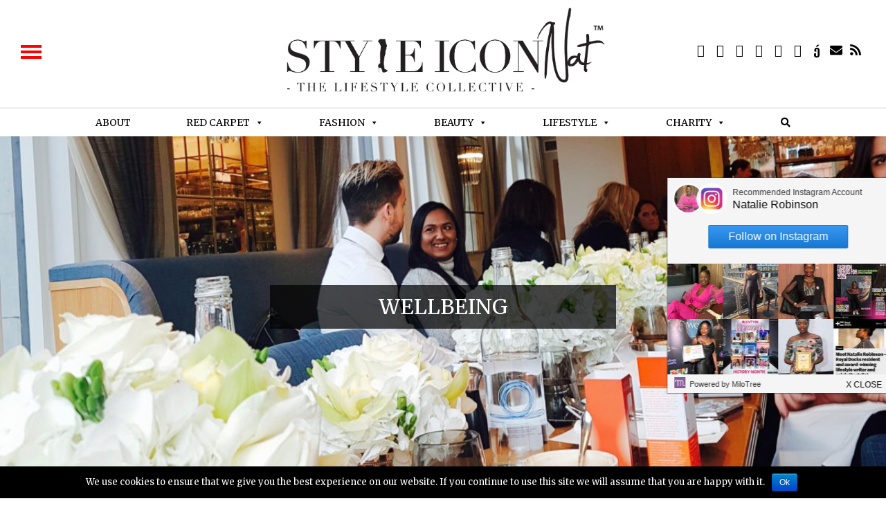

--- FILE ---
content_type: text/html; charset=UTF-8
request_url: https://www.styleiconcollective.com/tag/wellbeing/
body_size: 26731
content:
<!DOCTYPE html>
<html dir="ltr" lang="en-GB"
	prefix="og: https://ogp.me/ns#"  prefix="og: http://ogp.me/ns#" class="no-js">
<head>
<meta charset="UTF-8">
<meta name="viewport" content="width=device-width, initial-scale=1">
<link rel="profile" href="https://gmpg.org/xfn/11">
<link rel="shortcut icon" type="image/png" href="https://www.styleiconcollective.com/wp-content/uploads/2017/05/logo-white1.png"/>

<link rel="stylesheet" href="https://maxcdn.bootstrapcdn.com/bootstrap/3.3.7/css/bootstrap.css" >
<link rel="shortcut icon" href="https://www.styleiconcollective.com/wp-content/themes/styleiconblog/images/favi.png" type="image/x-icon" />
<link href="https://fonts.googleapis.com/css?family=Merriweather:300,400,700,900&amp;subset=cyrillic,cyrillic-ext,latin-ext" rel="stylesheet"> 
<link href="https://maxcdn.bootstrapcdn.com/font-awesome/4.7.0/css/font-awesome.min.css" rel="stylesheet">
<link href="https://www.styleiconcollective.com/wp-content/themes/styleiconblog/css/owl.carousel.css" rel="stylesheet">
<link href="https://www.styleiconcollective.com/wp-content/themes/styleiconblog/css/owl.theme.css" rel="stylesheet">
<script src="https://ajax.googleapis.com/ajax/libs/jquery/1.11.0/jquery.min.js"></script> 
<script src="https://www.styleiconcollective.com/wp-content/themes/styleiconblog/js/owl.carousel.js"></script>
 <script src="//masonry.desandro.com/masonry.pkgd.min.js"></script>
<script src="//cdnjs.cloudflare.com/ajax/libs/jquery.imagesloaded/3.0.4/jquery.imagesloaded.js"></script>


<script>(function(html){html.className = html.className.replace(/\bno-js\b/,'js')})(document.documentElement);</script>
<title>wellbeing - Style Icon Collective</title>
	<style>img:is([sizes="auto" i], [sizes^="auto," i]) { contain-intrinsic-size: 3000px 1500px }</style>
	
		<!-- All in One SEO 4.2.9 - aioseo.com -->
		<meta name="robots" content="max-image-preview:large" />
		<meta name="keywords" content="best style icon collective,top lifestyle collective,travel collective in uae,holiday &amp; christmas beauty gifts,beauty fashion lifestyle blog,fashion and beauty tips,fashion creator online uae,fashion style near me,travel fashion blog,best sanctuary beauty collective,latest collective beauty influencer,best beauty collective usa,personal stylist collective,online,personal shopper uae,personal shopper usa" />
		<link rel="canonical" href="https://www.styleiconcollective.com/tag/wellbeing/" />
		<meta name="generator" content="All in One SEO (AIOSEO) 4.2.9 " />
		<script type="application/ld+json" class="aioseo-schema">
			{"@context":"https:\/\/schema.org","@graph":[{"@type":"BreadcrumbList","@id":"https:\/\/www.styleiconcollective.com\/tag\/wellbeing\/#breadcrumblist","itemListElement":[{"@type":"ListItem","@id":"https:\/\/www.styleiconcollective.com\/#listItem","position":1,"item":{"@type":"WebPage","@id":"https:\/\/www.styleiconcollective.com\/","name":"Home","description":"Travel fashion, personal shopping, styling, lifestyle and beauty blogs in the UAE and USA. Get the latest trends and updates from the best fashion expert.","url":"https:\/\/www.styleiconcollective.com\/"},"nextItem":"https:\/\/www.styleiconcollective.com\/tag\/wellbeing\/#listItem"},{"@type":"ListItem","@id":"https:\/\/www.styleiconcollective.com\/tag\/wellbeing\/#listItem","position":2,"item":{"@type":"WebPage","@id":"https:\/\/www.styleiconcollective.com\/tag\/wellbeing\/","name":"wellbeing","url":"https:\/\/www.styleiconcollective.com\/tag\/wellbeing\/"},"previousItem":"https:\/\/www.styleiconcollective.com\/#listItem"}]},{"@type":"CollectionPage","@id":"https:\/\/www.styleiconcollective.com\/tag\/wellbeing\/#collectionpage","url":"https:\/\/www.styleiconcollective.com\/tag\/wellbeing\/","name":"wellbeing - Style Icon Collective","inLanguage":"en-GB","isPartOf":{"@id":"https:\/\/www.styleiconcollective.com\/#website"},"breadcrumb":{"@id":"https:\/\/www.styleiconcollective.com\/tag\/wellbeing\/#breadcrumblist"}},{"@type":"Organization","@id":"https:\/\/www.styleiconcollective.com\/#organization","name":"Style Icon Collective","url":"https:\/\/www.styleiconcollective.com\/","logo":{"@type":"ImageObject","url":"https:\/\/i0.wp.com\/www.styleiconcollective.com\/wp-content\/uploads\/2023\/01\/Style-Icon-Nat-JPEG.jpeg?fit=800%2C199&ssl=1","@id":"https:\/\/www.styleiconcollective.com\/#organizationLogo","width":800,"height":199},"image":{"@id":"https:\/\/www.styleiconcollective.com\/#organizationLogo"},"sameAs":["https:\/\/www.facebook.com\/nataliestyleicon\/","https:\/\/twitter.com\/styleiconnat","https:\/\/www.instagram.com\/styleiconnat\/","https:\/\/www.pinterest.co.uk\/styleiconnat\/","https:\/\/www.youtube.com\/c\/styleicon","https:\/\/www.linkedin.com\/in\/natalie-robinson-73254712\/"]},{"@type":"WebSite","@id":"https:\/\/www.styleiconcollective.com\/#website","url":"https:\/\/www.styleiconcollective.com\/","name":"Style Icon Collective","description":"Fashion, Beauty, Lifestyle Blog","inLanguage":"en-GB","publisher":{"@id":"https:\/\/www.styleiconcollective.com\/#organization"}}]}
		</script>
		<!-- All in One SEO -->


<!-- This site is optimized with the Yoast SEO Premium plugin v9.7 - https://yoast.com/wordpress/plugins/seo/ -->
<meta name="description" content="Style Icon Nat&#039;s Luxury Lifestyle Blog - The Lifestyle Collective. Follow @styleiconnat everywhere."/>
<link rel="canonical" href="https://www.styleiconcollective.com/tag/wellbeing/" />
<link rel="publisher" href="https://plus.google.com/u/0/+StyleIcon"/>
<meta property="og:locale" content="en_GB" />
<meta property="og:type" content="object" />
<meta property="og:title" content="wellbeing Archives &bull; Style Icon Collective" />
<meta property="og:description" content="Style Icon Nat&#039;s Luxury Lifestyle Blog - The Lifestyle Collective. Follow @styleiconnat everywhere." />
<meta property="og:url" content="https://www.styleiconcollective.com/tag/wellbeing/" />
<meta property="og:site_name" content="Style Icon Collective" />
<meta property="fb:app_id" content="321500464605597" />
<meta property="og:image" content="https://i0.wp.com/www.styleiconcollective.com/wp-content/uploads/2017/10/Screen-Shot-2017-10-05-at-20.09.45.png?fit=944%2C608&#038;ssl=1" />
<meta property="og:image:secure_url" content="https://i0.wp.com/www.styleiconcollective.com/wp-content/uploads/2017/10/Screen-Shot-2017-10-05-at-20.09.45.png?fit=944%2C608&#038;ssl=1" />
<meta property="og:image:width" content="944" />
<meta property="og:image:height" content="608" />
<meta name="twitter:card" content="summary" />
<meta name="twitter:description" content="Style Icon Nat&#039;s Luxury Lifestyle Blog - The Lifestyle Collective. Follow @styleiconnat everywhere." />
<meta name="twitter:title" content="wellbeing Archives &bull; Style Icon Collective" />
<meta name="twitter:site" content="@styleiconnat" />
<meta name="twitter:image" content="https://www.styleiconcollective.com/wp-content/uploads/2017/10/Screen-Shot-2017-10-05-at-20.09.45.png" />
<script type='application/ld+json'>{"@context":"https://schema.org","@type":"Person","url":"https://www.styleiconcollective.com/","sameAs":["https://www.facebook.com/nataliestyleicon/?ref=settings&sw_fnr_id=670206631","https://www.instagram.com/styleiconnat/","https://www.linkedin.com/in/styleiconnat-robinson-73254712/","https://plus.google.com/u/0/+StyleIcon","https://www.youtube.com/channel/UCWaRckwnhX54_3P7dzvXIfA","https://uk.pinterest.com/styleglamuk/","https://twitter.com/styleiconnat"],"@id":"#person","name":"Style Icon Collective"}</script>
<!-- / Yoast SEO Premium plugin. -->

<link rel='dns-prefetch' href='//cdn001.milotree.com' />
<link rel='dns-prefetch' href='//secure.gravatar.com' />
<link rel='dns-prefetch' href='//stats.wp.com' />
<link rel='dns-prefetch' href='//fonts.googleapis.com' />
<link rel='dns-prefetch' href='//secure.rating-widget.com' />
<link rel='dns-prefetch' href='//v0.wordpress.com' />
<link rel='dns-prefetch' href='//i0.wp.com' />
<link rel='dns-prefetch' href='//c0.wp.com' />
<link rel="alternate" type="application/rss+xml" title="Style Icon Collective &raquo; Feed" href="https://www.styleiconcollective.com/feed/" />
<link rel="alternate" type="application/rss+xml" title="Style Icon Collective &raquo; Comments Feed" href="https://www.styleiconcollective.com/comments/feed/" />
<link rel="alternate" type="application/rss+xml" title="Style Icon Collective &raquo; wellbeing Tag Feed" href="https://www.styleiconcollective.com/tag/wellbeing/feed/" />
		<!-- This site uses the Google Analytics by ExactMetrics plugin v7.12.1 - Using Analytics tracking - https://www.exactmetrics.com/ -->
							<script
				src="//www.googletagmanager.com/gtag/js?id=UA-100686438-1"  data-cfasync="false" data-wpfc-render="false" type="text/javascript" async></script>
			<script data-cfasync="false" data-wpfc-render="false" type="text/javascript">
				var em_version = '7.12.1';
				var em_track_user = true;
				var em_no_track_reason = '';
				
								var disableStrs = [
															'ga-disable-UA-100686438-1',
									];

				/* Function to detect opted out users */
				function __gtagTrackerIsOptedOut() {
					for (var index = 0; index < disableStrs.length; index++) {
						if (document.cookie.indexOf(disableStrs[index] + '=true') > -1) {
							return true;
						}
					}

					return false;
				}

				/* Disable tracking if the opt-out cookie exists. */
				if (__gtagTrackerIsOptedOut()) {
					for (var index = 0; index < disableStrs.length; index++) {
						window[disableStrs[index]] = true;
					}
				}

				/* Opt-out function */
				function __gtagTrackerOptout() {
					for (var index = 0; index < disableStrs.length; index++) {
						document.cookie = disableStrs[index] + '=true; expires=Thu, 31 Dec 2099 23:59:59 UTC; path=/';
						window[disableStrs[index]] = true;
					}
				}

				if ('undefined' === typeof gaOptout) {
					function gaOptout() {
						__gtagTrackerOptout();
					}
				}
								window.dataLayer = window.dataLayer || [];

				window.ExactMetricsDualTracker = {
					helpers: {},
					trackers: {},
				};
				if (em_track_user) {
					function __gtagDataLayer() {
						dataLayer.push(arguments);
					}

					function __gtagTracker(type, name, parameters) {
						if (!parameters) {
							parameters = {};
						}

						if (parameters.send_to) {
							__gtagDataLayer.apply(null, arguments);
							return;
						}

						if (type === 'event') {
							
														parameters.send_to = exactmetrics_frontend.ua;
							__gtagDataLayer(type, name, parameters);
													} else {
							__gtagDataLayer.apply(null, arguments);
						}
					}

					__gtagTracker('js', new Date());
					__gtagTracker('set', {
						'developer_id.dNDMyYj': true,
											});
															__gtagTracker('config', 'UA-100686438-1', {"forceSSL":"true"} );
										window.gtag = __gtagTracker;										(function () {
						/* https://developers.google.com/analytics/devguides/collection/analyticsjs/ */
						/* ga and __gaTracker compatibility shim. */
						var noopfn = function () {
							return null;
						};
						var newtracker = function () {
							return new Tracker();
						};
						var Tracker = function () {
							return null;
						};
						var p = Tracker.prototype;
						p.get = noopfn;
						p.set = noopfn;
						p.send = function () {
							var args = Array.prototype.slice.call(arguments);
							args.unshift('send');
							__gaTracker.apply(null, args);
						};
						var __gaTracker = function () {
							var len = arguments.length;
							if (len === 0) {
								return;
							}
							var f = arguments[len - 1];
							if (typeof f !== 'object' || f === null || typeof f.hitCallback !== 'function') {
								if ('send' === arguments[0]) {
									var hitConverted, hitObject = false, action;
									if ('event' === arguments[1]) {
										if ('undefined' !== typeof arguments[3]) {
											hitObject = {
												'eventAction': arguments[3],
												'eventCategory': arguments[2],
												'eventLabel': arguments[4],
												'value': arguments[5] ? arguments[5] : 1,
											}
										}
									}
									if ('pageview' === arguments[1]) {
										if ('undefined' !== typeof arguments[2]) {
											hitObject = {
												'eventAction': 'page_view',
												'page_path': arguments[2],
											}
										}
									}
									if (typeof arguments[2] === 'object') {
										hitObject = arguments[2];
									}
									if (typeof arguments[5] === 'object') {
										Object.assign(hitObject, arguments[5]);
									}
									if ('undefined' !== typeof arguments[1].hitType) {
										hitObject = arguments[1];
										if ('pageview' === hitObject.hitType) {
											hitObject.eventAction = 'page_view';
										}
									}
									if (hitObject) {
										action = 'timing' === arguments[1].hitType ? 'timing_complete' : hitObject.eventAction;
										hitConverted = mapArgs(hitObject);
										__gtagTracker('event', action, hitConverted);
									}
								}
								return;
							}

							function mapArgs(args) {
								var arg, hit = {};
								var gaMap = {
									'eventCategory': 'event_category',
									'eventAction': 'event_action',
									'eventLabel': 'event_label',
									'eventValue': 'event_value',
									'nonInteraction': 'non_interaction',
									'timingCategory': 'event_category',
									'timingVar': 'name',
									'timingValue': 'value',
									'timingLabel': 'event_label',
									'page': 'page_path',
									'location': 'page_location',
									'title': 'page_title',
								};
								for (arg in args) {
																		if (!(!args.hasOwnProperty(arg) || !gaMap.hasOwnProperty(arg))) {
										hit[gaMap[arg]] = args[arg];
									} else {
										hit[arg] = args[arg];
									}
								}
								return hit;
							}

							try {
								f.hitCallback();
							} catch (ex) {
							}
						};
						__gaTracker.create = newtracker;
						__gaTracker.getByName = newtracker;
						__gaTracker.getAll = function () {
							return [];
						};
						__gaTracker.remove = noopfn;
						__gaTracker.loaded = true;
						window['__gaTracker'] = __gaTracker;
					})();
									} else {
										console.log("");
					(function () {
						function __gtagTracker() {
							return null;
						}

						window['__gtagTracker'] = __gtagTracker;
						window['gtag'] = __gtagTracker;
					})();
									}
			</script>
				<!-- / Google Analytics by ExactMetrics -->
				<!-- This site uses the Google Analytics by MonsterInsights plugin v9.11.1 - Using Analytics tracking - https://www.monsterinsights.com/ -->
							<script src="//www.googletagmanager.com/gtag/js?id=G-79RCGZG6HF"  data-cfasync="false" data-wpfc-render="false" type="text/javascript" async></script>
			<script data-cfasync="false" data-wpfc-render="false" type="text/javascript">
				var mi_version = '9.11.1';
				var mi_track_user = true;
				var mi_no_track_reason = '';
								var MonsterInsightsDefaultLocations = {"page_location":"https:\/\/www.styleiconcollective.com\/tag\/wellbeing\/"};
								MonsterInsightsDefaultLocations.page_location = window.location.href;
								if ( typeof MonsterInsightsPrivacyGuardFilter === 'function' ) {
					var MonsterInsightsLocations = (typeof MonsterInsightsExcludeQuery === 'object') ? MonsterInsightsPrivacyGuardFilter( MonsterInsightsExcludeQuery ) : MonsterInsightsPrivacyGuardFilter( MonsterInsightsDefaultLocations );
				} else {
					var MonsterInsightsLocations = (typeof MonsterInsightsExcludeQuery === 'object') ? MonsterInsightsExcludeQuery : MonsterInsightsDefaultLocations;
				}

								var disableStrs = [
										'ga-disable-G-79RCGZG6HF',
									];

				/* Function to detect opted out users */
				function __gtagTrackerIsOptedOut() {
					for (var index = 0; index < disableStrs.length; index++) {
						if (document.cookie.indexOf(disableStrs[index] + '=true') > -1) {
							return true;
						}
					}

					return false;
				}

				/* Disable tracking if the opt-out cookie exists. */
				if (__gtagTrackerIsOptedOut()) {
					for (var index = 0; index < disableStrs.length; index++) {
						window[disableStrs[index]] = true;
					}
				}

				/* Opt-out function */
				function __gtagTrackerOptout() {
					for (var index = 0; index < disableStrs.length; index++) {
						document.cookie = disableStrs[index] + '=true; expires=Thu, 31 Dec 2099 23:59:59 UTC; path=/';
						window[disableStrs[index]] = true;
					}
				}

				if ('undefined' === typeof gaOptout) {
					function gaOptout() {
						__gtagTrackerOptout();
					}
				}
								window.dataLayer = window.dataLayer || [];

				window.MonsterInsightsDualTracker = {
					helpers: {},
					trackers: {},
				};
				if (mi_track_user) {
					function __gtagDataLayer() {
						dataLayer.push(arguments);
					}

					function __gtagTracker(type, name, parameters) {
						if (!parameters) {
							parameters = {};
						}

						if (parameters.send_to) {
							__gtagDataLayer.apply(null, arguments);
							return;
						}

						if (type === 'event') {
														parameters.send_to = monsterinsights_frontend.v4_id;
							var hookName = name;
							if (typeof parameters['event_category'] !== 'undefined') {
								hookName = parameters['event_category'] + ':' + name;
							}

							if (typeof MonsterInsightsDualTracker.trackers[hookName] !== 'undefined') {
								MonsterInsightsDualTracker.trackers[hookName](parameters);
							} else {
								__gtagDataLayer('event', name, parameters);
							}
							
						} else {
							__gtagDataLayer.apply(null, arguments);
						}
					}

					__gtagTracker('js', new Date());
					__gtagTracker('set', {
						'developer_id.dZGIzZG': true,
											});
					if ( MonsterInsightsLocations.page_location ) {
						__gtagTracker('set', MonsterInsightsLocations);
					}
										__gtagTracker('config', 'G-79RCGZG6HF', {"forceSSL":"true"} );
										window.gtag = __gtagTracker;										(function () {
						/* https://developers.google.com/analytics/devguides/collection/analyticsjs/ */
						/* ga and __gaTracker compatibility shim. */
						var noopfn = function () {
							return null;
						};
						var newtracker = function () {
							return new Tracker();
						};
						var Tracker = function () {
							return null;
						};
						var p = Tracker.prototype;
						p.get = noopfn;
						p.set = noopfn;
						p.send = function () {
							var args = Array.prototype.slice.call(arguments);
							args.unshift('send');
							__gaTracker.apply(null, args);
						};
						var __gaTracker = function () {
							var len = arguments.length;
							if (len === 0) {
								return;
							}
							var f = arguments[len - 1];
							if (typeof f !== 'object' || f === null || typeof f.hitCallback !== 'function') {
								if ('send' === arguments[0]) {
									var hitConverted, hitObject = false, action;
									if ('event' === arguments[1]) {
										if ('undefined' !== typeof arguments[3]) {
											hitObject = {
												'eventAction': arguments[3],
												'eventCategory': arguments[2],
												'eventLabel': arguments[4],
												'value': arguments[5] ? arguments[5] : 1,
											}
										}
									}
									if ('pageview' === arguments[1]) {
										if ('undefined' !== typeof arguments[2]) {
											hitObject = {
												'eventAction': 'page_view',
												'page_path': arguments[2],
											}
										}
									}
									if (typeof arguments[2] === 'object') {
										hitObject = arguments[2];
									}
									if (typeof arguments[5] === 'object') {
										Object.assign(hitObject, arguments[5]);
									}
									if ('undefined' !== typeof arguments[1].hitType) {
										hitObject = arguments[1];
										if ('pageview' === hitObject.hitType) {
											hitObject.eventAction = 'page_view';
										}
									}
									if (hitObject) {
										action = 'timing' === arguments[1].hitType ? 'timing_complete' : hitObject.eventAction;
										hitConverted = mapArgs(hitObject);
										__gtagTracker('event', action, hitConverted);
									}
								}
								return;
							}

							function mapArgs(args) {
								var arg, hit = {};
								var gaMap = {
									'eventCategory': 'event_category',
									'eventAction': 'event_action',
									'eventLabel': 'event_label',
									'eventValue': 'event_value',
									'nonInteraction': 'non_interaction',
									'timingCategory': 'event_category',
									'timingVar': 'name',
									'timingValue': 'value',
									'timingLabel': 'event_label',
									'page': 'page_path',
									'location': 'page_location',
									'title': 'page_title',
									'referrer' : 'page_referrer',
								};
								for (arg in args) {
																		if (!(!args.hasOwnProperty(arg) || !gaMap.hasOwnProperty(arg))) {
										hit[gaMap[arg]] = args[arg];
									} else {
										hit[arg] = args[arg];
									}
								}
								return hit;
							}

							try {
								f.hitCallback();
							} catch (ex) {
							}
						};
						__gaTracker.create = newtracker;
						__gaTracker.getByName = newtracker;
						__gaTracker.getAll = function () {
							return [];
						};
						__gaTracker.remove = noopfn;
						__gaTracker.loaded = true;
						window['__gaTracker'] = __gaTracker;
					})();
									} else {
										console.log("");
					(function () {
						function __gtagTracker() {
							return null;
						}

						window['__gtagTracker'] = __gtagTracker;
						window['gtag'] = __gtagTracker;
					})();
									}
			</script>
							<!-- / Google Analytics by MonsterInsights -->
		<script type="text/javascript">
/* <![CDATA[ */
window._wpemojiSettings = {"baseUrl":"https:\/\/s.w.org\/images\/core\/emoji\/16.0.1\/72x72\/","ext":".png","svgUrl":"https:\/\/s.w.org\/images\/core\/emoji\/16.0.1\/svg\/","svgExt":".svg","source":{"concatemoji":"https:\/\/www.styleiconcollective.com\/wp-includes\/js\/wp-emoji-release.min.js?ver=6.8.3"}};
/*! This file is auto-generated */
!function(s,n){var o,i,e;function c(e){try{var t={supportTests:e,timestamp:(new Date).valueOf()};sessionStorage.setItem(o,JSON.stringify(t))}catch(e){}}function p(e,t,n){e.clearRect(0,0,e.canvas.width,e.canvas.height),e.fillText(t,0,0);var t=new Uint32Array(e.getImageData(0,0,e.canvas.width,e.canvas.height).data),a=(e.clearRect(0,0,e.canvas.width,e.canvas.height),e.fillText(n,0,0),new Uint32Array(e.getImageData(0,0,e.canvas.width,e.canvas.height).data));return t.every(function(e,t){return e===a[t]})}function u(e,t){e.clearRect(0,0,e.canvas.width,e.canvas.height),e.fillText(t,0,0);for(var n=e.getImageData(16,16,1,1),a=0;a<n.data.length;a++)if(0!==n.data[a])return!1;return!0}function f(e,t,n,a){switch(t){case"flag":return n(e,"\ud83c\udff3\ufe0f\u200d\u26a7\ufe0f","\ud83c\udff3\ufe0f\u200b\u26a7\ufe0f")?!1:!n(e,"\ud83c\udde8\ud83c\uddf6","\ud83c\udde8\u200b\ud83c\uddf6")&&!n(e,"\ud83c\udff4\udb40\udc67\udb40\udc62\udb40\udc65\udb40\udc6e\udb40\udc67\udb40\udc7f","\ud83c\udff4\u200b\udb40\udc67\u200b\udb40\udc62\u200b\udb40\udc65\u200b\udb40\udc6e\u200b\udb40\udc67\u200b\udb40\udc7f");case"emoji":return!a(e,"\ud83e\udedf")}return!1}function g(e,t,n,a){var r="undefined"!=typeof WorkerGlobalScope&&self instanceof WorkerGlobalScope?new OffscreenCanvas(300,150):s.createElement("canvas"),o=r.getContext("2d",{willReadFrequently:!0}),i=(o.textBaseline="top",o.font="600 32px Arial",{});return e.forEach(function(e){i[e]=t(o,e,n,a)}),i}function t(e){var t=s.createElement("script");t.src=e,t.defer=!0,s.head.appendChild(t)}"undefined"!=typeof Promise&&(o="wpEmojiSettingsSupports",i=["flag","emoji"],n.supports={everything:!0,everythingExceptFlag:!0},e=new Promise(function(e){s.addEventListener("DOMContentLoaded",e,{once:!0})}),new Promise(function(t){var n=function(){try{var e=JSON.parse(sessionStorage.getItem(o));if("object"==typeof e&&"number"==typeof e.timestamp&&(new Date).valueOf()<e.timestamp+604800&&"object"==typeof e.supportTests)return e.supportTests}catch(e){}return null}();if(!n){if("undefined"!=typeof Worker&&"undefined"!=typeof OffscreenCanvas&&"undefined"!=typeof URL&&URL.createObjectURL&&"undefined"!=typeof Blob)try{var e="postMessage("+g.toString()+"("+[JSON.stringify(i),f.toString(),p.toString(),u.toString()].join(",")+"));",a=new Blob([e],{type:"text/javascript"}),r=new Worker(URL.createObjectURL(a),{name:"wpTestEmojiSupports"});return void(r.onmessage=function(e){c(n=e.data),r.terminate(),t(n)})}catch(e){}c(n=g(i,f,p,u))}t(n)}).then(function(e){for(var t in e)n.supports[t]=e[t],n.supports.everything=n.supports.everything&&n.supports[t],"flag"!==t&&(n.supports.everythingExceptFlag=n.supports.everythingExceptFlag&&n.supports[t]);n.supports.everythingExceptFlag=n.supports.everythingExceptFlag&&!n.supports.flag,n.DOMReady=!1,n.readyCallback=function(){n.DOMReady=!0}}).then(function(){return e}).then(function(){var e;n.supports.everything||(n.readyCallback(),(e=n.source||{}).concatemoji?t(e.concatemoji):e.wpemoji&&e.twemoji&&(t(e.twemoji),t(e.wpemoji)))}))}((window,document),window._wpemojiSettings);
/* ]]> */
</script>
<link rel='stylesheet' id='jquery.prettyphoto-css' href='https://www.styleiconcollective.com/wp-content/plugins/wp-video-lightbox/css/prettyPhoto.css?ver=6.8.3' type='text/css' media='all' />
<link rel='stylesheet' id='video-lightbox-css' href='https://www.styleiconcollective.com/wp-content/plugins/wp-video-lightbox/wp-video-lightbox.css?ver=6.8.3' type='text/css' media='all' />
<style id='wp-emoji-styles-inline-css' type='text/css'>

	img.wp-smiley, img.emoji {
		display: inline !important;
		border: none !important;
		box-shadow: none !important;
		height: 1em !important;
		width: 1em !important;
		margin: 0 0.07em !important;
		vertical-align: -0.1em !important;
		background: none !important;
		padding: 0 !important;
	}
</style>
<link rel='stylesheet' id='wp-block-library-css' href='https://c0.wp.com/c/6.8.3/wp-includes/css/dist/block-library/style.min.css' type='text/css' media='all' />
<style id='wp-block-library-inline-css' type='text/css'>
.has-text-align-justify{text-align:justify;}
</style>
<style id='classic-theme-styles-inline-css' type='text/css'>
/*! This file is auto-generated */
.wp-block-button__link{color:#fff;background-color:#32373c;border-radius:9999px;box-shadow:none;text-decoration:none;padding:calc(.667em + 2px) calc(1.333em + 2px);font-size:1.125em}.wp-block-file__button{background:#32373c;color:#fff;text-decoration:none}
</style>
<link rel='stylesheet' id='jetpack-videopress-video-block-view-css' href='https://www.styleiconcollective.com/wp-content/plugins/jetpack/jetpack_vendor/automattic/jetpack-videopress/build/block-editor/blocks/video/view.css?minify=false&#038;ver=34ae973733627b74a14e' type='text/css' media='all' />
<link rel='stylesheet' id='mediaelement-css' href='https://c0.wp.com/c/6.8.3/wp-includes/js/mediaelement/mediaelementplayer-legacy.min.css' type='text/css' media='all' />
<link rel='stylesheet' id='wp-mediaelement-css' href='https://c0.wp.com/c/6.8.3/wp-includes/js/mediaelement/wp-mediaelement.min.css' type='text/css' media='all' />
<style id='global-styles-inline-css' type='text/css'>
:root{--wp--preset--aspect-ratio--square: 1;--wp--preset--aspect-ratio--4-3: 4/3;--wp--preset--aspect-ratio--3-4: 3/4;--wp--preset--aspect-ratio--3-2: 3/2;--wp--preset--aspect-ratio--2-3: 2/3;--wp--preset--aspect-ratio--16-9: 16/9;--wp--preset--aspect-ratio--9-16: 9/16;--wp--preset--color--black: #000000;--wp--preset--color--cyan-bluish-gray: #abb8c3;--wp--preset--color--white: #ffffff;--wp--preset--color--pale-pink: #f78da7;--wp--preset--color--vivid-red: #cf2e2e;--wp--preset--color--luminous-vivid-orange: #ff6900;--wp--preset--color--luminous-vivid-amber: #fcb900;--wp--preset--color--light-green-cyan: #7bdcb5;--wp--preset--color--vivid-green-cyan: #00d084;--wp--preset--color--pale-cyan-blue: #8ed1fc;--wp--preset--color--vivid-cyan-blue: #0693e3;--wp--preset--color--vivid-purple: #9b51e0;--wp--preset--gradient--vivid-cyan-blue-to-vivid-purple: linear-gradient(135deg,rgba(6,147,227,1) 0%,rgb(155,81,224) 100%);--wp--preset--gradient--light-green-cyan-to-vivid-green-cyan: linear-gradient(135deg,rgb(122,220,180) 0%,rgb(0,208,130) 100%);--wp--preset--gradient--luminous-vivid-amber-to-luminous-vivid-orange: linear-gradient(135deg,rgba(252,185,0,1) 0%,rgba(255,105,0,1) 100%);--wp--preset--gradient--luminous-vivid-orange-to-vivid-red: linear-gradient(135deg,rgba(255,105,0,1) 0%,rgb(207,46,46) 100%);--wp--preset--gradient--very-light-gray-to-cyan-bluish-gray: linear-gradient(135deg,rgb(238,238,238) 0%,rgb(169,184,195) 100%);--wp--preset--gradient--cool-to-warm-spectrum: linear-gradient(135deg,rgb(74,234,220) 0%,rgb(151,120,209) 20%,rgb(207,42,186) 40%,rgb(238,44,130) 60%,rgb(251,105,98) 80%,rgb(254,248,76) 100%);--wp--preset--gradient--blush-light-purple: linear-gradient(135deg,rgb(255,206,236) 0%,rgb(152,150,240) 100%);--wp--preset--gradient--blush-bordeaux: linear-gradient(135deg,rgb(254,205,165) 0%,rgb(254,45,45) 50%,rgb(107,0,62) 100%);--wp--preset--gradient--luminous-dusk: linear-gradient(135deg,rgb(255,203,112) 0%,rgb(199,81,192) 50%,rgb(65,88,208) 100%);--wp--preset--gradient--pale-ocean: linear-gradient(135deg,rgb(255,245,203) 0%,rgb(182,227,212) 50%,rgb(51,167,181) 100%);--wp--preset--gradient--electric-grass: linear-gradient(135deg,rgb(202,248,128) 0%,rgb(113,206,126) 100%);--wp--preset--gradient--midnight: linear-gradient(135deg,rgb(2,3,129) 0%,rgb(40,116,252) 100%);--wp--preset--font-size--small: 13px;--wp--preset--font-size--medium: 20px;--wp--preset--font-size--large: 36px;--wp--preset--font-size--x-large: 42px;--wp--preset--spacing--20: 0.44rem;--wp--preset--spacing--30: 0.67rem;--wp--preset--spacing--40: 1rem;--wp--preset--spacing--50: 1.5rem;--wp--preset--spacing--60: 2.25rem;--wp--preset--spacing--70: 3.38rem;--wp--preset--spacing--80: 5.06rem;--wp--preset--shadow--natural: 6px 6px 9px rgba(0, 0, 0, 0.2);--wp--preset--shadow--deep: 12px 12px 50px rgba(0, 0, 0, 0.4);--wp--preset--shadow--sharp: 6px 6px 0px rgba(0, 0, 0, 0.2);--wp--preset--shadow--outlined: 6px 6px 0px -3px rgba(255, 255, 255, 1), 6px 6px rgba(0, 0, 0, 1);--wp--preset--shadow--crisp: 6px 6px 0px rgba(0, 0, 0, 1);}:where(.is-layout-flex){gap: 0.5em;}:where(.is-layout-grid){gap: 0.5em;}body .is-layout-flex{display: flex;}.is-layout-flex{flex-wrap: wrap;align-items: center;}.is-layout-flex > :is(*, div){margin: 0;}body .is-layout-grid{display: grid;}.is-layout-grid > :is(*, div){margin: 0;}:where(.wp-block-columns.is-layout-flex){gap: 2em;}:where(.wp-block-columns.is-layout-grid){gap: 2em;}:where(.wp-block-post-template.is-layout-flex){gap: 1.25em;}:where(.wp-block-post-template.is-layout-grid){gap: 1.25em;}.has-black-color{color: var(--wp--preset--color--black) !important;}.has-cyan-bluish-gray-color{color: var(--wp--preset--color--cyan-bluish-gray) !important;}.has-white-color{color: var(--wp--preset--color--white) !important;}.has-pale-pink-color{color: var(--wp--preset--color--pale-pink) !important;}.has-vivid-red-color{color: var(--wp--preset--color--vivid-red) !important;}.has-luminous-vivid-orange-color{color: var(--wp--preset--color--luminous-vivid-orange) !important;}.has-luminous-vivid-amber-color{color: var(--wp--preset--color--luminous-vivid-amber) !important;}.has-light-green-cyan-color{color: var(--wp--preset--color--light-green-cyan) !important;}.has-vivid-green-cyan-color{color: var(--wp--preset--color--vivid-green-cyan) !important;}.has-pale-cyan-blue-color{color: var(--wp--preset--color--pale-cyan-blue) !important;}.has-vivid-cyan-blue-color{color: var(--wp--preset--color--vivid-cyan-blue) !important;}.has-vivid-purple-color{color: var(--wp--preset--color--vivid-purple) !important;}.has-black-background-color{background-color: var(--wp--preset--color--black) !important;}.has-cyan-bluish-gray-background-color{background-color: var(--wp--preset--color--cyan-bluish-gray) !important;}.has-white-background-color{background-color: var(--wp--preset--color--white) !important;}.has-pale-pink-background-color{background-color: var(--wp--preset--color--pale-pink) !important;}.has-vivid-red-background-color{background-color: var(--wp--preset--color--vivid-red) !important;}.has-luminous-vivid-orange-background-color{background-color: var(--wp--preset--color--luminous-vivid-orange) !important;}.has-luminous-vivid-amber-background-color{background-color: var(--wp--preset--color--luminous-vivid-amber) !important;}.has-light-green-cyan-background-color{background-color: var(--wp--preset--color--light-green-cyan) !important;}.has-vivid-green-cyan-background-color{background-color: var(--wp--preset--color--vivid-green-cyan) !important;}.has-pale-cyan-blue-background-color{background-color: var(--wp--preset--color--pale-cyan-blue) !important;}.has-vivid-cyan-blue-background-color{background-color: var(--wp--preset--color--vivid-cyan-blue) !important;}.has-vivid-purple-background-color{background-color: var(--wp--preset--color--vivid-purple) !important;}.has-black-border-color{border-color: var(--wp--preset--color--black) !important;}.has-cyan-bluish-gray-border-color{border-color: var(--wp--preset--color--cyan-bluish-gray) !important;}.has-white-border-color{border-color: var(--wp--preset--color--white) !important;}.has-pale-pink-border-color{border-color: var(--wp--preset--color--pale-pink) !important;}.has-vivid-red-border-color{border-color: var(--wp--preset--color--vivid-red) !important;}.has-luminous-vivid-orange-border-color{border-color: var(--wp--preset--color--luminous-vivid-orange) !important;}.has-luminous-vivid-amber-border-color{border-color: var(--wp--preset--color--luminous-vivid-amber) !important;}.has-light-green-cyan-border-color{border-color: var(--wp--preset--color--light-green-cyan) !important;}.has-vivid-green-cyan-border-color{border-color: var(--wp--preset--color--vivid-green-cyan) !important;}.has-pale-cyan-blue-border-color{border-color: var(--wp--preset--color--pale-cyan-blue) !important;}.has-vivid-cyan-blue-border-color{border-color: var(--wp--preset--color--vivid-cyan-blue) !important;}.has-vivid-purple-border-color{border-color: var(--wp--preset--color--vivid-purple) !important;}.has-vivid-cyan-blue-to-vivid-purple-gradient-background{background: var(--wp--preset--gradient--vivid-cyan-blue-to-vivid-purple) !important;}.has-light-green-cyan-to-vivid-green-cyan-gradient-background{background: var(--wp--preset--gradient--light-green-cyan-to-vivid-green-cyan) !important;}.has-luminous-vivid-amber-to-luminous-vivid-orange-gradient-background{background: var(--wp--preset--gradient--luminous-vivid-amber-to-luminous-vivid-orange) !important;}.has-luminous-vivid-orange-to-vivid-red-gradient-background{background: var(--wp--preset--gradient--luminous-vivid-orange-to-vivid-red) !important;}.has-very-light-gray-to-cyan-bluish-gray-gradient-background{background: var(--wp--preset--gradient--very-light-gray-to-cyan-bluish-gray) !important;}.has-cool-to-warm-spectrum-gradient-background{background: var(--wp--preset--gradient--cool-to-warm-spectrum) !important;}.has-blush-light-purple-gradient-background{background: var(--wp--preset--gradient--blush-light-purple) !important;}.has-blush-bordeaux-gradient-background{background: var(--wp--preset--gradient--blush-bordeaux) !important;}.has-luminous-dusk-gradient-background{background: var(--wp--preset--gradient--luminous-dusk) !important;}.has-pale-ocean-gradient-background{background: var(--wp--preset--gradient--pale-ocean) !important;}.has-electric-grass-gradient-background{background: var(--wp--preset--gradient--electric-grass) !important;}.has-midnight-gradient-background{background: var(--wp--preset--gradient--midnight) !important;}.has-small-font-size{font-size: var(--wp--preset--font-size--small) !important;}.has-medium-font-size{font-size: var(--wp--preset--font-size--medium) !important;}.has-large-font-size{font-size: var(--wp--preset--font-size--large) !important;}.has-x-large-font-size{font-size: var(--wp--preset--font-size--x-large) !important;}
:where(.wp-block-post-template.is-layout-flex){gap: 1.25em;}:where(.wp-block-post-template.is-layout-grid){gap: 1.25em;}
:where(.wp-block-columns.is-layout-flex){gap: 2em;}:where(.wp-block-columns.is-layout-grid){gap: 2em;}
:root :where(.wp-block-pullquote){font-size: 1.5em;line-height: 1.6;}
</style>
<link rel='stylesheet' id='fontawesome-five-css-css' href='https://www.styleiconcollective.com/wp-content/plugins/accesspress-social-counter/css/fontawesome-all.css?ver=1.9.2' type='text/css' media='all' />
<link rel='stylesheet' id='apsc-frontend-css-css' href='https://www.styleiconcollective.com/wp-content/plugins/accesspress-social-counter/css/frontend.css?ver=1.9.2' type='text/css' media='all' />
<link rel='stylesheet' id='contact-form-7-css' href='https://www.styleiconcollective.com/wp-content/plugins/contact-form-7/includes/css/styles.css?ver=5.5.6' type='text/css' media='all' />
<link rel='stylesheet' id='cookie-notice-front-css' href='https://www.styleiconcollective.com/wp-content/plugins/cookie-notice/css/front.min.css?ver=6.8.3' type='text/css' media='all' />
<link rel='stylesheet' id='rw-site-rating-css' href='https://www.styleiconcollective.com/wp-content/plugins/rating-widget-premium/resources/css/site-rating.css?ver=3.0.9' type='text/css' media='all' />
<link rel='stylesheet' id='mv-grow-frontend-style-css' href='https://www.styleiconcollective.com/wp-content/plugins/social-pug/assets/dist/style-frontend-jquery.1.0.0.css?ver=6.8.3' type='text/css' media='all' />
<link rel='stylesheet' id='wp-pagenavi-css' href='https://www.styleiconcollective.com/wp-content/plugins/wp-pagenavi/pagenavi-css.css?ver=2.70' type='text/css' media='all' />
<link rel='stylesheet' id='megamenu-css' href='https://www.styleiconcollective.com/wp-content/uploads/maxmegamenu/style.css?ver=4933df' type='text/css' media='all' />
<link rel='stylesheet' id='dashicons-css' href='https://c0.wp.com/c/6.8.3/wp-includes/css/dashicons.min.css' type='text/css' media='all' />
<link rel='stylesheet' id='twentysixteen-fonts-css' href='https://fonts.googleapis.com/css?family=Merriweather%3A400%2C700%2C900%2C400italic%2C700italic%2C900italic%7CMontserrat%3A400%2C700%7CInconsolata%3A400&#038;subset=latin%2Clatin-ext' type='text/css' media='all' />
<link rel='stylesheet' id='genericons-css' href='https://c0.wp.com/p/jetpack/12.2.1/_inc/genericons/genericons/genericons.css' type='text/css' media='all' />
<link rel='stylesheet' id='twentysixteen-style-css' href='https://www.styleiconcollective.com/wp-content/themes/styleiconblog/style.css?ver=6.8.3' type='text/css' media='all' />
<!--[if lt IE 10]>
<link rel='stylesheet' id='twentysixteen-ie-css' href='https://www.styleiconcollective.com/wp-content/themes/styleiconblog/css/ie.css?ver=20160816' type='text/css' media='all' />
<![endif]-->
<!--[if lt IE 9]>
<link rel='stylesheet' id='twentysixteen-ie8-css' href='https://www.styleiconcollective.com/wp-content/themes/styleiconblog/css/ie8.css?ver=20160816' type='text/css' media='all' />
<![endif]-->
<!--[if lt IE 8]>
<link rel='stylesheet' id='twentysixteen-ie7-css' href='https://www.styleiconcollective.com/wp-content/themes/styleiconblog/css/ie7.css?ver=20160816' type='text/css' media='all' />
<![endif]-->
<link rel='stylesheet' id='rw_toprated-css' href='https://secure.rating-widget.com/css/wordpress/toprated.css?ck=Y2026M01D22&#038;ver=3.0.9' type='text/css' media='all' />
<link rel='stylesheet' id='rw_recommendations-css' href='https://secure.rating-widget.com/css/widget/recommendations.css?ck=Y2026M01D22&#038;ver=3.0.9' type='text/css' media='all' />
<link rel='stylesheet' id='newsletter-css' href='https://www.styleiconcollective.com/wp-content/plugins/newsletter/style.css?ver=7.4.3' type='text/css' media='all' />
<link rel='stylesheet' id='jetpack_css-css' href='https://c0.wp.com/p/jetpack/12.2.1/css/jetpack.css' type='text/css' media='all' />
<script type="text/javascript" src="https://c0.wp.com/c/6.8.3/wp-includes/js/jquery/jquery.min.js" id="jquery-core-js"></script>
<script type="text/javascript" src="https://c0.wp.com/c/6.8.3/wp-includes/js/jquery/jquery-migrate.min.js" id="jquery-migrate-js"></script>
<script type="text/javascript" src="https://www.styleiconcollective.com/wp-content/plugins/wp-video-lightbox/js/jquery.prettyPhoto.min.js?ver=3.1.6" id="jquery.prettyphoto-js"></script>
<script type="text/javascript" id="video-lightbox-js-extra">
/* <![CDATA[ */
var vlpp_vars = {"prettyPhoto_rel":"wp-video-lightbox","animation_speed":"fast","slideshow":"5000","autoplay_slideshow":"false","opacity":"0.80","show_title":"true","allow_resize":"true","allow_expand":"true","default_width":"640","default_height":"480","counter_separator_label":"\/","theme":"pp_default","horizontal_padding":"20","hideflash":"false","wmode":"opaque","autoplay":"false","modal":"false","deeplinking":"false","overlay_gallery":"true","overlay_gallery_max":"30","keyboard_shortcuts":"true","ie6_fallback":"true"};
/* ]]> */
</script>
<script type="text/javascript" src="https://www.styleiconcollective.com/wp-content/plugins/wp-video-lightbox/js/video-lightbox.js?ver=3.1.6" id="video-lightbox-js"></script>
<script type="text/javascript" src="https://www.styleiconcollective.com/wp-content/plugins/google-analytics-dashboard-for-wp/assets/js/frontend-gtag.js?ver=7.12.1" id="exactmetrics-frontend-script-js"></script>
<script data-cfasync="false" data-wpfc-render="false" type="text/javascript" id='exactmetrics-frontend-script-js-extra'>/* <![CDATA[ */
var exactmetrics_frontend = {"js_events_tracking":"true","download_extensions":"zip,mp3,mpeg,pdf,docx,pptx,xlsx,rar","inbound_paths":"[{\"path\":\"\\\/go\\\/\",\"label\":\"affiliate\"},{\"path\":\"\\\/recommend\\\/\",\"label\":\"affiliate\"}]","home_url":"https:\/\/www.styleiconcollective.com","hash_tracking":"false","ua":"UA-100686438-1","v4_id":""};/* ]]> */
</script>
<script type="text/javascript" src="https://www.styleiconcollective.com/wp-content/plugins/google-analytics-for-wordpress/assets/js/frontend-gtag.js?ver=9.11.1" id="monsterinsights-frontend-script-js" async="async" data-wp-strategy="async"></script>
<script data-cfasync="false" data-wpfc-render="false" type="text/javascript" id='monsterinsights-frontend-script-js-extra'>/* <![CDATA[ */
var monsterinsights_frontend = {"js_events_tracking":"true","download_extensions":"doc,pdf,ppt,zip,xls,docx,pptx,xlsx","inbound_paths":"[]","home_url":"https:\/\/www.styleiconcollective.com","hash_tracking":"false","v4_id":"G-79RCGZG6HF"};/* ]]> */
</script>
<script type="text/javascript" id="cookie-notice-front-js-extra">
/* <![CDATA[ */
var cnArgs = {"ajaxurl":"https:\/\/www.styleiconcollective.com\/wp-admin\/admin-ajax.php","hideEffect":"fade","onScroll":"","onScrollOffset":"100","cookieName":"cookie_notice_accepted","cookieValue":"true","cookieTime":"2592000","cookiePath":"\/","cookieDomain":"","redirection":"","cache":"1","refuse":"no","revoke_cookies":"0","revoke_cookies_opt":"automatic","secure":"1"};
/* ]]> */
</script>
<script type="text/javascript" src="https://www.styleiconcollective.com/wp-content/plugins/cookie-notice/js/front.min.js?ver=1.2.43" id="cookie-notice-front-js"></script>
<script type="text/javascript" src="https://www.styleiconcollective.com/wp-content/plugins/itro-popup/scripts/itro-scripts.js?ver=6.8.3" id="itro-scripts-js"></script>
<!--[if lt IE 9]>
<script type="text/javascript" src="https://www.styleiconcollective.com/wp-content/themes/styleiconblog/js/html5.js?ver=3.7.3" id="twentysixteen-html5-js"></script>
<![endif]-->
<link rel="https://api.w.org/" href="https://www.styleiconcollective.com/wp-json/" /><link rel="alternate" title="JSON" type="application/json" href="https://www.styleiconcollective.com/wp-json/wp/v2/tags/2789" /><link rel="EditURI" type="application/rsd+xml" title="RSD" href="https://www.styleiconcollective.com/xmlrpc.php?rsd" />
<style type="text/css">
    #category-posts-11-internal .cat-post-item img {max-width: initial; max-height: initial;}
#category-posts-11-internal .cat-post-title {font-size: 15px;}
#category-posts-11-internal .cat-post-current .cat-post-title {font-weight: bold; text-transform: uppercase;}
#category-posts-11-internal .cat-post-date {font-size: 12px;	line-height: 18px; font-style: italic; margin-bottom: 10px;}
#category-posts-11-internal .cat-post-comment-num {font-size: 12px; line-height: 18px;}
#category-posts-11-internal .cat-post-author {margin-bottom: 0;}
#category-posts-11-internal .cat-post-thumbnail {margin: 5px 10px 5px 0; display: block;}
#category-posts-11-internal .cat-post-item:before {content: ""; display: table; clear: both;}
#category-posts-11-internal .cat-post-item:after {content: ""; display: table;	clear: both;}
#category-posts-11-internal .cat-post-item img {margin: initial;}
#category-posts-11-internal .cat-post-item {border-bottom: 1px solid #ccc;	list-style: none; list-style-type: none; margin: 3px 0;	padding: 3px 0;}
#category-posts-11-internal .cat-post-item:last-child {border-bottom: none;}
#category-posts-11-internal .cat-post-thumbnail {float:left;}
#category-posts-11-internal .cat-post-crop {overflow: hidden; display:block}
#category-posts-11-internal .cat-post-item img {margin: initial;}
#category-posts-12-internal .cat-post-item img {max-width: initial; max-height: initial;}
#category-posts-12-internal .cat-post-title {font-size: 15px;}
#category-posts-12-internal .cat-post-current .cat-post-title {font-weight: bold; text-transform: uppercase;}
#category-posts-12-internal .cat-post-date {font-size: 12px;	line-height: 18px; font-style: italic; margin-bottom: 10px;}
#category-posts-12-internal .cat-post-comment-num {font-size: 12px; line-height: 18px;}
#category-posts-12-internal .cat-post-author {margin-bottom: 0;}
#category-posts-12-internal .cat-post-thumbnail {margin: 5px 10px 5px 0; display: block;}
#category-posts-12-internal .cat-post-item:before {content: ""; display: table; clear: both;}
#category-posts-12-internal .cat-post-item:after {content: ""; display: table;	clear: both;}
#category-posts-12-internal .cat-post-item img {margin: initial;}
#category-posts-12-internal .cat-post-item {border-bottom: 1px solid #ccc;	list-style: none; list-style-type: none; margin: 3px 0;	padding: 3px 0;}
#category-posts-12-internal .cat-post-item:last-child {border-bottom: none;}
#category-posts-12-internal .cat-post-thumbnail {float:left;}
#category-posts-12-internal .cat-post-crop {overflow: hidden; display:block}
#category-posts-12-internal .cat-post-item img {margin: initial;}
#category-posts-13-internal .cat-post-item img {max-width: initial; max-height: initial;}
#category-posts-13-internal .cat-post-title {font-size: 15px;}
#category-posts-13-internal .cat-post-current .cat-post-title {font-weight: bold; text-transform: uppercase;}
#category-posts-13-internal .cat-post-date {font-size: 12px;	line-height: 18px; font-style: italic; margin-bottom: 10px;}
#category-posts-13-internal .cat-post-comment-num {font-size: 12px; line-height: 18px;}
#category-posts-13-internal .cat-post-author {margin-bottom: 0;}
#category-posts-13-internal .cat-post-thumbnail {margin: 5px 10px 5px 0; display: block;}
#category-posts-13-internal .cat-post-item:before {content: ""; display: table; clear: both;}
#category-posts-13-internal .cat-post-item:after {content: ""; display: table;	clear: both;}
#category-posts-13-internal .cat-post-item img {margin: initial;}
#category-posts-13-internal .cat-post-item {border-bottom: 1px solid #ccc;	list-style: none; list-style-type: none; margin: 3px 0;	padding: 3px 0;}
#category-posts-13-internal .cat-post-item:last-child {border-bottom: none;}
#category-posts-13-internal .cat-post-thumbnail {float:left;}
#category-posts-13-internal .cat-post-crop {overflow: hidden; display:block}
#category-posts-13-internal .cat-post-item img {margin: initial;}
#category-posts-14-internal .cat-post-item img {max-width: initial; max-height: initial;}
#category-posts-14-internal .cat-post-title {font-size: 15px;}
#category-posts-14-internal .cat-post-current .cat-post-title {font-weight: bold; text-transform: uppercase;}
#category-posts-14-internal .cat-post-date {font-size: 12px;	line-height: 18px; font-style: italic; margin-bottom: 10px;}
#category-posts-14-internal .cat-post-comment-num {font-size: 12px; line-height: 18px;}
#category-posts-14-internal .cat-post-author {margin-bottom: 0;}
#category-posts-14-internal .cat-post-thumbnail {margin: 5px 10px 5px 0; display: block;}
#category-posts-14-internal .cat-post-item:before {content: ""; display: table; clear: both;}
#category-posts-14-internal .cat-post-item:after {content: ""; display: table;	clear: both;}
#category-posts-14-internal .cat-post-item img {margin: initial;}
#category-posts-14-internal .cat-post-item {border-bottom: 1px solid #ccc;	list-style: none; list-style-type: none; margin: 3px 0;	padding: 3px 0;}
#category-posts-14-internal .cat-post-item:last-child {border-bottom: none;}
#category-posts-14-internal .cat-post-thumbnail {float:left;}
#category-posts-14-internal .cat-post-crop {overflow: hidden; display:block}
#category-posts-14-internal .cat-post-item img {margin: initial;}
#category-posts-15-internal .cat-post-item img {max-width: initial; max-height: initial;}
#category-posts-15-internal .cat-post-title {font-size: 15px;}
#category-posts-15-internal .cat-post-current .cat-post-title {font-weight: bold; text-transform: uppercase;}
#category-posts-15-internal .cat-post-date {font-size: 12px;	line-height: 18px; font-style: italic; margin-bottom: 10px;}
#category-posts-15-internal .cat-post-comment-num {font-size: 12px; line-height: 18px;}
#category-posts-15-internal .cat-post-author {margin-bottom: 0;}
#category-posts-15-internal .cat-post-thumbnail {margin: 5px 10px 5px 0; display: block;}
#category-posts-15-internal .cat-post-item:before {content: ""; display: table; clear: both;}
#category-posts-15-internal .cat-post-item:after {content: ""; display: table;	clear: both;}
#category-posts-15-internal .cat-post-item img {margin: initial;}
#category-posts-15-internal .cat-post-item {border-bottom: 1px solid #ccc;	list-style: none; list-style-type: none; margin: 3px 0;	padding: 3px 0;}
#category-posts-15-internal .cat-post-item:last-child {border-bottom: none;}
#category-posts-15-internal .cat-post-thumbnail {float:left;}
#category-posts-15-internal .cat-post-crop {overflow: hidden; display:block}
#category-posts-15-internal .cat-post-item img {margin: initial;}
</style>
    <meta property="gb:site:verify" content="25263.20458" /><style type="text/css" data-source="Social Pug"></style>	<style>img#wpstats{display:none}</style>
		<script type="application/javascript">
  (function(apiKey){
    (function(f,e,r,m,a,t){a=f[m]=f[m]||{};
      ["loadTile","catalog","collection","embeddedShop","linkShop"].map((x)=>{a[x]=a[x]||function(){var z=e.currentScript;
        f.addEventListener("fermatInit",()=>{f[m][x]({...arguments[0],scriptElement:z});});
      }});;t=e.createElement(r);t.src="https://unpkg.com/@fermat-commerce/storefront-lib/dist/fermat-storefront.js";t.async=true;
      t.onload=function(){fermatLib.initialize(apiKey);};e.head.appendChild(t);})(window,document,"script","fermat");
  })("H7KfKidGoolmugrfN7uineCCW2Jc2igD");
</script><link rel="icon" href="https://i0.wp.com/www.styleiconcollective.com/wp-content/uploads/2017/06/cropped-fullsizeoutput_ff7.jpeg?fit=32%2C32&#038;ssl=1" sizes="32x32" />
<link rel="icon" href="https://i0.wp.com/www.styleiconcollective.com/wp-content/uploads/2017/06/cropped-fullsizeoutput_ff7.jpeg?fit=192%2C192&#038;ssl=1" sizes="192x192" />
<link rel="apple-touch-icon" href="https://i0.wp.com/www.styleiconcollective.com/wp-content/uploads/2017/06/cropped-fullsizeoutput_ff7.jpeg?fit=180%2C180&#038;ssl=1" />
<meta name="msapplication-TileImage" content="https://i0.wp.com/www.styleiconcollective.com/wp-content/uploads/2017/06/cropped-fullsizeoutput_ff7.jpeg?fit=270%2C270&#038;ssl=1" />
<style>button#responsive-menu-button,
#responsive-menu-container {
    display: none;
    -webkit-text-size-adjust: 100%;
}

@media screen and (max-width:767px) {

    #responsive-menu-container {
        display: block;
    }

    #responsive-menu-container {
        position: fixed;
        top: 0;
        bottom: 0;
        z-index: 99998;
        padding-bottom: 5px;
        margin-bottom: -5px;
        outline: 1px solid transparent;
        overflow-y: auto;
        overflow-x: hidden;
    }

    #responsive-menu-container .responsive-menu-search-box {
        width: 100%;
        padding: 0 2%;
        border-radius: 2px;
        height: 50px;
        -webkit-appearance: none;
    }

    #responsive-menu-container.push-left,
    #responsive-menu-container.slide-left {
        transform: translateX(-100%);
        -ms-transform: translateX(-100%);
        -webkit-transform: translateX(-100%);
        -moz-transform: translateX(-100%);
    }

    .responsive-menu-open #responsive-menu-container.push-left,
    .responsive-menu-open #responsive-menu-container.slide-left {
        transform: translateX(0);
        -ms-transform: translateX(0);
        -webkit-transform: translateX(0);
        -moz-transform: translateX(0);
    }

    #responsive-menu-container.push-top,
    #responsive-menu-container.slide-top {
        transform: translateY(-100%);
        -ms-transform: translateY(-100%);
        -webkit-transform: translateY(-100%);
        -moz-transform: translateY(-100%);
    }

    .responsive-menu-open #responsive-menu-container.push-top,
    .responsive-menu-open #responsive-menu-container.slide-top {
        transform: translateY(0);
        -ms-transform: translateY(0);
        -webkit-transform: translateY(0);
        -moz-transform: translateY(0);
    }

    #responsive-menu-container.push-right,
    #responsive-menu-container.slide-right {
        transform: translateX(100%);
        -ms-transform: translateX(100%);
        -webkit-transform: translateX(100%);
        -moz-transform: translateX(100%);
    }

    .responsive-menu-open #responsive-menu-container.push-right,
    .responsive-menu-open #responsive-menu-container.slide-right {
        transform: translateX(0);
        -ms-transform: translateX(0);
        -webkit-transform: translateX(0);
        -moz-transform: translateX(0);
    }

    #responsive-menu-container.push-bottom,
    #responsive-menu-container.slide-bottom {
        transform: translateY(100%);
        -ms-transform: translateY(100%);
        -webkit-transform: translateY(100%);
        -moz-transform: translateY(100%);
    }

    .responsive-menu-open #responsive-menu-container.push-bottom,
    .responsive-menu-open #responsive-menu-container.slide-bottom {
        transform: translateY(0);
        -ms-transform: translateY(0);
        -webkit-transform: translateY(0);
        -moz-transform: translateY(0);
    }

    #responsive-menu-container,
    #responsive-menu-container:before,
    #responsive-menu-container:after,
    #responsive-menu-container *,
    #responsive-menu-container *:before,
    #responsive-menu-container *:after {
         box-sizing: border-box;
         margin: 0;
         padding: 0;
    }

    #responsive-menu-container #responsive-menu-search-box,
    #responsive-menu-container #responsive-menu-additional-content,
    #responsive-menu-container #responsive-menu-title {
        padding: 25px 5%;
    }

    #responsive-menu-container #responsive-menu,
    #responsive-menu-container #responsive-menu ul {
        width: 100%;
    }
    #responsive-menu-container #responsive-menu ul.responsive-menu-submenu {
        display: none;
    }

    #responsive-menu-container #responsive-menu ul.responsive-menu-submenu.responsive-menu-submenu-open {
         display: block;
    }

    #responsive-menu-container #responsive-menu ul.responsive-menu-submenu-depth-1 a.responsive-menu-item-link {
        padding-left: 10%;
    }

    #responsive-menu-container #responsive-menu ul.responsive-menu-submenu-depth-2 a.responsive-menu-item-link {
        padding-left: 15%;
    }

    #responsive-menu-container #responsive-menu ul.responsive-menu-submenu-depth-3 a.responsive-menu-item-link {
        padding-left: 20%;
    }

    #responsive-menu-container #responsive-menu ul.responsive-menu-submenu-depth-4 a.responsive-menu-item-link {
        padding-left: 25%;
    }

    #responsive-menu-container #responsive-menu ul.responsive-menu-submenu-depth-5 a.responsive-menu-item-link {
        padding-left: 30%;
    }

    #responsive-menu-container #responsive-menu ul.responsive-menu-submenu-depth-6 a.responsive-menu-item-link {
        padding-left: 35%;
    }

    #responsive-menu-container li.responsive-menu-item {
        width: 100%;
        list-style: none;
    }

    #responsive-menu-container li.responsive-menu-item a {
        width: 100%;
        display: block;
        text-decoration: none;
        padding: 0 5%;
        position: relative;
    }

    #responsive-menu-container li.responsive-menu-item a .fa {
        margin-right: 15px;
    }

    #responsive-menu-container li.responsive-menu-item a .responsive-menu-subarrow {
        position: absolute;
        top: 0;
        bottom: 0;
        text-align: center;
        overflow: hidden;
    }

    #responsive-menu-container li.responsive-menu-item a .responsive-menu-subarrow  .fa {
        margin-right: 0;
    }

    button#responsive-menu-button .responsive-menu-button-icon-inactive {
        display: none;
    }

    button#responsive-menu-button {
        z-index: 99999;
        display: none;
        overflow: hidden;
        outline: none;
    }

    button#responsive-menu-button img {
        max-width: 100%;
    }

    .responsive-menu-label {
        display: inline-block;
        font-weight: 600;
        margin: 0 5px;
        vertical-align: middle;
    }

    .responsive-menu-accessible {
        display: inline-block;
    }

    .responsive-menu-accessible .responsive-menu-box {
        display: inline-block;
        vertical-align: middle;
    }

    .responsive-menu-label.responsive-menu-label-top,
    .responsive-menu-label.responsive-menu-label-bottom
    {
        display: block;
        margin: 0 auto;
    }

    button#responsive-menu-button {
        padding: 0 0;
        display: inline-block;
        cursor: pointer;
        transition-property: opacity, filter;
        transition-duration: 0.15s;
        transition-timing-function: linear;
        font: inherit;
        color: inherit;
        text-transform: none;
        background-color: transparent;
        border: 0;
        margin: 0;
        overflow: visible;
    }

    .responsive-menu-box {
        width:25px;
        height:19px;
        display: inline-block;
        position: relative;
    }

    .responsive-menu-inner {
        display: block;
        top: 50%;
        margin-top:-1.5px;
    }

    .responsive-menu-inner,
    .responsive-menu-inner::before,
    .responsive-menu-inner::after {
         width:25px;
         height:3px;
         background-color:#ffffff;
         border-radius: 4px;
         position: absolute;
         transition-property: transform;
         transition-duration: 0.15s;
         transition-timing-function: ease;
    }

    .responsive-menu-open .responsive-menu-inner,
    .responsive-menu-open .responsive-menu-inner::before,
    .responsive-menu-open .responsive-menu-inner::after {
        background-color:#ffffff;
    }

    button#responsive-menu-button:hover .responsive-menu-inner,
    button#responsive-menu-button:hover .responsive-menu-inner::before,
    button#responsive-menu-button:hover .responsive-menu-inner::after,
    button#responsive-menu-button:hover .responsive-menu-open .responsive-menu-inner,
    button#responsive-menu-button:hover .responsive-menu-open .responsive-menu-inner::before,
    button#responsive-menu-button:hover .responsive-menu-open .responsive-menu-inner::after,
    button#responsive-menu-button:focus .responsive-menu-inner,
    button#responsive-menu-button:focus .responsive-menu-inner::before,
    button#responsive-menu-button:focus .responsive-menu-inner::after,
    button#responsive-menu-button:focus .responsive-menu-open .responsive-menu-inner,
    button#responsive-menu-button:focus .responsive-menu-open .responsive-menu-inner::before,
    button#responsive-menu-button:focus .responsive-menu-open .responsive-menu-inner::after {
        background-color:#ffffff;
    }

    .responsive-menu-inner::before,
    .responsive-menu-inner::after {
         content: "";
         display: block;
    }

    .responsive-menu-inner::before {
         top:-8px;
    }

    .responsive-menu-inner::after {
         bottom:-8px;
    }.responsive-menu-boring .responsive-menu-inner,
.responsive-menu-boring .responsive-menu-inner::before,
.responsive-menu-boring .responsive-menu-inner::after {
    transition-property: none;
}

.responsive-menu-boring.is-active .responsive-menu-inner {
    transform: rotate(45deg);
}

.responsive-menu-boring.is-active .responsive-menu-inner::before {
    top: 0;
    opacity: 0;
}

.responsive-menu-boring.is-active .responsive-menu-inner::after {
    bottom: 0;
    transform: rotate(-90deg);
}
    button#responsive-menu-button {
        width:55px;
        height:55px;
        position:absolute;
        top:40px;right:5%;            background:#000000    }        .responsive-menu-open button#responsive-menu-button {
            background:#000000
        }        .responsive-menu-open button#responsive-menu-button:hover,
        .responsive-menu-open button#responsive-menu-button:focus,
        button#responsive-menu-button:hover,
        button#responsive-menu-button:focus {
            background:#000000
        }
    button#responsive-menu-button .responsive-menu-box {
        color:#ffffff;
    }

    .responsive-menu-open button#responsive-menu-button .responsive-menu-box {
        color:#ffffff;
    }

    .responsive-menu-label {
        color:#ffffff;
        font-size:14px;
        line-height:13px;    }

    button#responsive-menu-button {
        display: inline-block;
        transition: transform0.5s, background-color0.5s;
    }
    #responsive-menu-container {
        width:75%;left: 0;
        transition: transform0.5s;
        text-align:left;            background:#212121;    }

    #responsive-menu-container #responsive-menu-wrapper {
        background:#212121;
    }

    #responsive-menu-container #responsive-menu-additional-content {
        color:#ffffff;
    }

    #responsive-menu-container .responsive-menu-search-box {
        background:#ffffff;
        border: 2px solid#dadada;
        color:#333333;
    }

    #responsive-menu-container .responsive-menu-search-box:-ms-input-placeholder {
        color:#c7c7cd;
    }

    #responsive-menu-container .responsive-menu-search-box::-webkit-input-placeholder {
        color:#c7c7cd;
    }

    #responsive-menu-container .responsive-menu-search-box:-moz-placeholder {
        color:#c7c7cd;
        opacity: 1;
    }

    #responsive-menu-container .responsive-menu-search-box::-moz-placeholder {
        color:#c7c7cd;
        opacity: 1;
    }

    #responsive-menu-container .responsive-menu-item-link,
    #responsive-menu-container #responsive-menu-title,
    #responsive-menu-container .responsive-menu-subarrow {
        transition: background-color0.5s, border-color0.5s, color0.5s;
    }

    #responsive-menu-container #responsive-menu-title {
        background-color:#212121;
        color:#ffffff;
        font-size:13px;
    }

    #responsive-menu-container #responsive-menu-title a {
        color:#ffffff;
        font-size:13px;
        text-decoration: none;
    }

    #responsive-menu-container #responsive-menu-title a:hover {
        color:#ffffff;
    }

    #responsive-menu-container #responsive-menu-title:hover {
        background-color:#212121;
        color:#ffffff;
    }

    #responsive-menu-container #responsive-menu-title:hover a {
        color:#ffffff;
    }

    #responsive-menu-container #responsive-menu-title #responsive-menu-title-image {
        display: inline-block;
        vertical-align: middle;
        margin-right: 15px;
    }

    #responsive-menu-container #responsive-menu > li.responsive-menu-item:first-child > a {
        border-top:1px solid#212121;
    }

    #responsive-menu-container #responsive-menu li.responsive-menu-item .responsive-menu-item-link {
        font-size:13px;
    }

    #responsive-menu-container #responsive-menu li.responsive-menu-item a {
        line-height:40px;
        border-bottom:1px solid#212121;
        color:#ffffff;
        background-color:#212121;
    }

    #responsive-menu-container #responsive-menu li.responsive-menu-item a:hover {
        color:#ffffff;
        background-color:#3f3f3f;
        border-color:#212121;
    }

    #responsive-menu-container #responsive-menu li.responsive-menu-item a:hover .responsive-menu-subarrow {
        color:#ffffff;
        border-color:#3f3f3f;
        background-color:#3f3f3f;
    }

    #responsive-menu-container #responsive-menu li.responsive-menu-item a .responsive-menu-subarrow {right: 0;
        height:40px;
        line-height:40px;
        width:40px;
        color:#ffffff;
        border-left:1px solid#212121;
        background-color:#212121;
    }

    #responsive-menu-container #responsive-menu li.responsive-menu-item a .responsive-menu-subarrow.responsive-menu-subarrow-active {
        color:#ffffff;
        border-color:#212121;
        background-color:#212121;
    }

    #responsive-menu-container #responsive-menu li.responsive-menu-item a .responsive-menu-subarrow.responsive-menu-subarrow-active:hover {
        color:#ffffff;
        border-color:#3f3f3f;
        background-color:#3f3f3f;
    }

    #responsive-menu-container #responsive-menu li.responsive-menu-item a .responsive-menu-subarrow:hover {
        color:#ffffff;
        border-color:#3f3f3f;
        background-color:#3f3f3f;
    }

    #responsive-menu-container #responsive-menu li.responsive-menu-current-item > .responsive-menu-item-link {
        background-color:#212121;
        color:#ffffff;
        border-color:#212121;
    }

    #responsive-menu-container #responsive-menu li.responsive-menu-current-item > .responsive-menu-item-link:hover {
        background-color:#3f3f3f;
        color:#ffffff;
        border-color:#3f3f3f;
    }}</style><script>jQuery(document).ready(function($) {

    var ResponsiveMenu = {
        trigger: '#responsive-menu-button',
        animationSpeed:500,
        breakpoint:767,
        pushButton: 'off',
        animationType: 'slide',
        animationSide: 'left',
        pageWrapper: '',
        isOpen: false,
        triggerTypes: 'click',
        activeClass: 'is-active',
        container: '#responsive-menu-container',
        openClass: 'responsive-menu-open',
        accordion: 'off',
        activeArrow: '▲',
        inactiveArrow: '▼',
        wrapper: '#responsive-menu-wrapper',
        closeOnBodyClick: 'off',
        closeOnLinkClick: 'off',
        itemTriggerSubMenu: 'off',
        linkElement: '.responsive-menu-item-link',
        openMenu: function() {
            $(this.trigger).addClass(this.activeClass);
            $('html').addClass(this.openClass);
            $('.responsive-menu-button-icon-active').hide();
            $('.responsive-menu-button-icon-inactive').show();
            this.setWrapperTranslate();
            this.isOpen = true;
        },
        closeMenu: function() {
            $(this.trigger).removeClass(this.activeClass);
            $('html').removeClass(this.openClass);
            $('.responsive-menu-button-icon-inactive').hide();
            $('.responsive-menu-button-icon-active').show();
            this.clearWrapperTranslate();
            this.isOpen = false;
        },
        triggerMenu: function() {
            this.isOpen ? this.closeMenu() : this.openMenu();
        },
        triggerSubArrow: function(subarrow) {
            var sub_menu = $(subarrow).parent().next('.responsive-menu-submenu');
            var self = this;
            if(this.accordion == 'on') {
                /* Get Top Most Parent and the siblings */
                var top_siblings = sub_menu.parents('.responsive-menu-item-has-children').last().siblings('.responsive-menu-item-has-children');
                var first_siblings = sub_menu.parents('.responsive-menu-item-has-children').first().siblings('.responsive-menu-item-has-children');
                /* Close up just the top level parents to key the rest as it was */
                top_siblings.children('.responsive-menu-submenu').slideUp(200, 'linear').removeClass('responsive-menu-submenu-open');
                /* Set each parent arrow to inactive */
                top_siblings.each(function() {
                    $(this).find('.responsive-menu-subarrow').first().html(self.inactiveArrow);
                    $(this).find('.responsive-menu-subarrow').first().removeClass('responsive-menu-subarrow-active');
                });
                /* Now Repeat for the current item siblings */
                first_siblings.children('.responsive-menu-submenu').slideUp(200, 'linear').removeClass('responsive-menu-submenu-open');
                first_siblings.each(function() {
                    $(this).find('.responsive-menu-subarrow').first().html(self.inactiveArrow);
                    $(this).find('.responsive-menu-subarrow').first().removeClass('responsive-menu-subarrow-active');
                });
            }
            if(sub_menu.hasClass('responsive-menu-submenu-open')) {
                sub_menu.slideUp(200, 'linear').removeClass('responsive-menu-submenu-open');
                $(subarrow).html(this.inactiveArrow);
                $(subarrow).removeClass('responsive-menu-subarrow-active');
            } else {
                sub_menu.slideDown(200, 'linear').addClass('responsive-menu-submenu-open');
                $(subarrow).html(this.activeArrow);
                $(subarrow).addClass('responsive-menu-subarrow-active');
            }
        },
        menuHeight: function() {
            return $(this.container).height();
        },
        menuWidth: function() {
            return $(this.container).width();
        },
        wrapperHeight: function() {
            return $(this.wrapper).height();
        },
        setWrapperTranslate: function() {
            switch(this.animationSide) {
                case 'left':
                    translate = 'translateX(' + this.menuWidth() + 'px)'; break;
                case 'right':
                    translate = 'translateX(-' + this.menuWidth() + 'px)'; break;
                case 'top':
                    translate = 'translateY(' + this.wrapperHeight() + 'px)'; break;
                case 'bottom':
                    translate = 'translateY(-' + this.menuHeight() + 'px)'; break;
            }
            if(this.animationType == 'push') {
                $(this.pageWrapper).css({'transform':translate});
                $('html, body').css('overflow-x', 'hidden');
            }
            if(this.pushButton == 'on') {
                $('#responsive-menu-button').css({'transform':translate});
            }
        },
        clearWrapperTranslate: function() {
            var self = this;
            if(this.animationType == 'push') {
                $(this.pageWrapper).css({'transform':''});
                setTimeout(function() {
                    $('html, body').css('overflow-x', '');
                }, self.animationSpeed);
            }
            if(this.pushButton == 'on') {
                $('#responsive-menu-button').css({'transform':''});
            }
        },
        init: function() {
            var self = this;
            $(this.trigger).on(this.triggerTypes, function(e){
                e.stopPropagation();
                self.triggerMenu();
            });
            $(this.trigger).mouseup(function(){
                $(self.trigger).blur();
            });
            $('.responsive-menu-subarrow').on('click', function(e) {
                e.preventDefault();
                e.stopPropagation();
                self.triggerSubArrow(this);
            });
            $(window).resize(function() {
                if($(window).width() > self.breakpoint) {
                    if(self.isOpen){
                        self.closeMenu();
                    }
                } else {
                    if($('.responsive-menu-open').length>0){
                        self.setWrapperTranslate();
                    }
                }
            });
            if(this.closeOnLinkClick == 'on') {
                $(this.linkElement).on('click', function(e) {
                    e.preventDefault();
                    /* Fix for when close menu on parent clicks is on */
                    if(self.itemTriggerSubMenu == 'on' && $(this).is('.responsive-menu-item-has-children > ' + self.linkElement)) {
                        return;
                    }
                    old_href = $(this).attr('href');
                    old_target = typeof $(this).attr('target') == 'undefined' ? '_self' : $(this).attr('target');
                    if(self.isOpen) {
                        if($(e.target).closest('.responsive-menu-subarrow').length) {
                            return;
                        }
                        self.closeMenu();
                        setTimeout(function() {
                            window.open(old_href, old_target);
                        }, self.animationSpeed);
                    }
                });
            }
            if(this.closeOnBodyClick == 'on') {
                $(document).on('click', 'body', function(e) {
                    if(self.isOpen) {
                        if($(e.target).closest('#responsive-menu-container').length || $(e.target).closest('#responsive-menu-button').length) {
                            return;
                        }
                    }
                    self.closeMenu();
                });
            }
            if(this.itemTriggerSubMenu == 'on') {
                $('.responsive-menu-item-has-children > ' + this.linkElement).on('click', function(e) {
                    e.preventDefault();
                    self.triggerSubArrow($(this).children('.responsive-menu-subarrow').first());
                });
            }
        }
    };
    ResponsiveMenu.init();
});</script><style type="text/css" id="wp-custom-css">/*
You can add your own CSS here.


Click the help icon above to learn more.
*/
.readmore1{display: inline-block;
    padding: 7px 20px;
    color: #000;
    background: #fff;
    -moz-transition: all 0.3s linear 0s;
    -webkit-transition: all 0.3s linear 0s;
    -ms-transition: all 0.3s linear 0s;
    -o-transition: all 0.3s linear 0s;
    transition: all 0.3s linear 0s;
    font-size: 14px;
    display: block;
    max-width: 119px;
    margin: 0 auto;}
.middlerow-post-left:hover .readmore1 {
    text-decoration: none;
    color: #EE0065;
	background: #fff;}
.beauty .beauty-date{display:none;}
.beauty .beauty-left-in h3 a{padding-top:20px;display: block;}

.wpvl_auto_thumb_box_wrapper {
    float: left;
    width: 20%;
}
.dpsp-networks-btns-wrapper {
    margin: 0 auto !important;
    min-width: 629px;
    display: table;
}
.widefat td, .widefat th{
padding:0px !important;
}
#dpsp-floating-sidebar.dpsp-position-left.dpsp-shape-circle {
	width: 40px;
}
#dpsp-floating-sidebar .dpsp-networks-btns-wrapper {
	min-width: 130px;
}
.apsc-theme-1 .social-icon .fa {
	font-size: 45px;
	background: transparent;
	padding: 0;
}
.apsc-theme-1 .social-icon .fa {
    font-size: 30px;
}
.apsc-theme-1 .apsc-each-profile a {
    border-radius: 0;
}
.apsc-theme-1 .apsc-each-profile {
	min-height: 60px;
	width: 53px;
}
.socialpart-bottom .blacksocial li {
	float: left;
	width: 100%;
}
.socialpart-bottom .blacksocial li a {
	background: #000;
	color: #fff;
	float: left;
	margin-bottom: 10px;
	padding: 10px;
	width: 100%;
}

.col-sm-9.col-md-9.col-lg-9.col-xs-12.middleleft {
    width: 100% !important;
}

.middlerow {
    width: 75% !important;
    float: left !important;
}</style><style type="text/css">/** Mega Menu CSS: fs **/</style>
<style id="wpforms-css-vars-root">
				:root {
					--wpforms-field-border-radius: 3px;
--wpforms-field-background-color: #ffffff;
--wpforms-field-border-color: rgba( 0, 0, 0, 0.25 );
--wpforms-field-text-color: rgba( 0, 0, 0, 0.7 );
--wpforms-label-color: rgba( 0, 0, 0, 0.85 );
--wpforms-label-sublabel-color: rgba( 0, 0, 0, 0.55 );
--wpforms-label-error-color: #d63637;
--wpforms-button-border-radius: 3px;
--wpforms-button-background-color: #066aab;
--wpforms-button-text-color: #ffffff;
--wpforms-field-size-input-height: 43px;
--wpforms-field-size-input-spacing: 15px;
--wpforms-field-size-font-size: 16px;
--wpforms-field-size-line-height: 19px;
--wpforms-field-size-padding-h: 14px;
--wpforms-field-size-checkbox-size: 16px;
--wpforms-field-size-sublabel-spacing: 5px;
--wpforms-field-size-icon-size: 1;
--wpforms-label-size-font-size: 16px;
--wpforms-label-size-line-height: 19px;
--wpforms-label-size-sublabel-font-size: 14px;
--wpforms-label-size-sublabel-line-height: 17px;
--wpforms-button-size-font-size: 17px;
--wpforms-button-size-height: 41px;
--wpforms-button-size-padding-h: 15px;
--wpforms-button-size-margin-top: 10px;

				}
			</style>
<script src="https://maxcdn.bootstrapcdn.com/bootstrap/3.3.7/js/bootstrap.min.js"></script>

</head>
<script>$(document).ready(function () {

  var trigger = $('.hamburger'),

      overlay = $('.overlay'),

     isClosed = false;



    trigger.click(function () {

      hamburger_cross();      

    });



    function hamburger_cross() {



      if (isClosed == true) {          

        overlay.hide();

        trigger.removeClass('is-open');

        trigger.addClass('is-closed');

        isClosed = false;

      } else {   
        overlay.show();
        trigger.removeClass('is-closed');
        trigger.addClass('is-open');
        isClosed = true;
      }
  }
  $('[data-toggle="offcanvas"]').click(function () {

        $('#wrapper').toggleClass('toggled');
  });  

});</script>
<body data-rsssl=1 class="archive tag tag-wellbeing tag-2789 wp-theme-styleiconblog cookies-not-set do-etfw mega-menu-primary hfeed responsive-menu-slide-left">


<div id="wrapper">
  <nav class="navbar navbar-inverse navbar-fixed-top" id="sidebar-wrapper" role="navigation">
      <div class="menu-topright-container"><ul class="social-icons"><li id="menu-item-244" class="menu-item menu-item-type-custom menu-item-object-custom menu-item-244"><a target="_blank" href="https://www.facebook.com/nataliestyleicon"><i class="fa fa-facebook"></i></a></li>
<li id="menu-item-245" class="menu-item menu-item-type-custom menu-item-object-custom menu-item-245"><a target="_blank" href="https://twitter.com/styleiconnat"><i class="fa fa-twitter"></i></a></li>
<li id="menu-item-248" class="menu-item menu-item-type-custom menu-item-object-custom menu-item-248"><a target="_blank" href="https://www.pinterest.com/styleglamuk/pins/"><i class="fa fa-pinterest"></i></a></li>
<li id="menu-item-427" class="menu-item menu-item-type-custom menu-item-object-custom menu-item-427"><a target="_blank" href="http://instagram.com/styleiconnat"><i class="fa fa-instagram"></i></a></li>
<li id="menu-item-246" class="menu-item menu-item-type-custom menu-item-object-custom menu-item-246"><a target="_blank" href="https://plus.google.com/116900007113538819072"><i class="fa fa-google-plus"></i></a></li>
<li id="menu-item-247" class="menu-item menu-item-type-custom menu-item-object-custom menu-item-247"><a target="_blank" href="https://www.linkedin.com/in/styleiconnat-robinson-73254712/"><i class="fa fa-linkedin"></i></a></li>
<li id="menu-item-428" class="menu-item menu-item-type-custom menu-item-object-custom menu-item-428"><a target="_blank" href="https://www.youtube.com/channel/UCWaRckwnhX54_3P7dzvXIfA"><i class="fa fa-youtube-square"></i></a></li>
<li id="menu-item-50" class="menu-item menu-item-type-custom menu-item-object-custom menu-item-50"><a href="mailto:info@styleiconcollective.com"><i class="fa fa-envelope" aria-hidden="true"></i></a></li>
<li id="menu-item-552" class="menu-item menu-item-type-custom menu-item-object-custom menu-item-552"><a target="_blank" href="http://feeds.feedburner.com/styleiconnat"><i class="fa fa-rss"></i></a></li>
</ul></div>      
     <div class="menu-sidenavigation-container"><ul class="nav sidebar-nav"><li id="menu-item-36" class="menu-item menu-item-type-post_type menu-item-object-page current_page_parent menu-item-36"><a href="https://www.styleiconcollective.com/blog/">View All Post</a></li>
<li id="menu-item-43" class="menu-item menu-item-type-post_type menu-item-object-page menu-item-43"><a href="https://www.styleiconcollective.com/about/">About</a></li>
<li id="menu-item-44" class="menu-item menu-item-type-post_type menu-item-object-page menu-item-44"><a href="https://www.styleiconcollective.com/contact/">Contact</a></li>
<li id="menu-item-113" class="menu-item menu-item-type-post_type menu-item-object-page menu-item-113"><a href="https://www.styleiconcollective.com/press/">National Press</a></li>
<li id="menu-item-116" class="menu-item menu-item-type-post_type menu-item-object-page menu-item-116"><a href="https://www.styleiconcollective.com/disclaimer/">Disclaimer</a></li>
<li id="menu-item-666" class="menu-item menu-item-type-post_type menu-item-object-page menu-item-666"><a href="https://www.styleiconcollective.com/collaborations/">Collaborations</a></li>
<li id="menu-item-47" class="menu-item menu-item-type-custom menu-item-object-custom menu-item-47"><a target="_blank" href="https://www.instagram.com/styleiconnat/">Follow</a></li>
<li id="menu-item-747" class="menu-item menu-item-type-post_type menu-item-object-page menu-item-747"><a href="https://www.styleiconcollective.com/stream/">Stream</a></li>
</ul></div>  </nav>
  
  <header class="header">
  <div class="container-fluid header-top">
    <div class="col-sm-2 col-md-3 col-lg-3">
      <button type="button" class="hamburger is-closed" data-toggle="offcanvas"> <span class="hamb-top"></span> <span class="hamb-middle"></span> <span class="hamb-bottom"></span> </button>
    </div>
    <div class="col-sm-6 col-md-6 col-lg-6 logomiddle">
      <div class="logo"><a href="https://www.styleiconcollective.com"><img src="https://www.styleiconcollective.com/wp-content/uploads/2017/05/logo-white1.png" /></a></div>
    </div>
    <div class="col-sm-4 col-md-3 col-lg-3 socialicon pull-right">
      <div class="menu-topright-container"><ul class="social-icons"><li class="menu-item menu-item-type-custom menu-item-object-custom menu-item-244"><a target="_blank" href="https://www.facebook.com/nataliestyleicon"><i class="fa fa-facebook"></i></a></li>
<li class="menu-item menu-item-type-custom menu-item-object-custom menu-item-245"><a target="_blank" href="https://twitter.com/styleiconnat"><i class="fa fa-twitter"></i></a></li>
<li class="menu-item menu-item-type-custom menu-item-object-custom menu-item-248"><a target="_blank" href="https://www.pinterest.com/styleglamuk/pins/"><i class="fa fa-pinterest"></i></a></li>
<li class="menu-item menu-item-type-custom menu-item-object-custom menu-item-427"><a target="_blank" href="http://instagram.com/styleiconnat"><i class="fa fa-instagram"></i></a></li>
<li class="menu-item menu-item-type-custom menu-item-object-custom menu-item-246"><a target="_blank" href="https://plus.google.com/116900007113538819072"><i class="fa fa-google-plus"></i></a></li>
<li class="menu-item menu-item-type-custom menu-item-object-custom menu-item-247"><a target="_blank" href="https://www.linkedin.com/in/styleiconnat-robinson-73254712/"><i class="fa fa-linkedin"></i></a></li>
<li class="menu-item menu-item-type-custom menu-item-object-custom menu-item-428"><a target="_blank" href="https://www.youtube.com/channel/UCWaRckwnhX54_3P7dzvXIfA"><i class="fa fa-youtube-square"></i></a></li>
<li class="menu-item menu-item-type-custom menu-item-object-custom menu-item-50"><a href="mailto:info@styleiconcollective.com"><i class="fa fa-envelope" aria-hidden="true"></i></a></li>
<li class="menu-item menu-item-type-custom menu-item-object-custom menu-item-552"><a target="_blank" href="http://feeds.feedburner.com/styleiconnat"><i class="fa fa-rss"></i></a></li>
</ul></div>       </div>
  </div>
  

<div class="container-fluid headermenu">
<div class="container">
	<div class="hmenu">
     <div id="mega-menu-wrap-primary" class="mega-menu-wrap"><div class="mega-menu-toggle" tabindex="0"><div class="mega-toggle-blocks-left"></div><div class="mega-toggle-blocks-center"></div><div class="mega-toggle-blocks-right"><div class='mega-toggle-block mega-menu-toggle-block mega-toggle-block-1' id='mega-toggle-block-1'><span class='mega-toggle-label'><span class='mega-toggle-label-closed'>MENU</span><span class='mega-toggle-label-open'>MENU</span></span></div></div></div><ul id="mega-menu-primary" class="mega-menu max-mega-menu mega-menu-horizontal mega-no-js" data-event="hover" data-effect="fade_up" data-effect-speed="400" data-effect-mobile="disabled" data-effect-speed-mobile="200" data-second-click="close" data-document-click="collapse" data-vertical-behaviour="standard" data-breakpoint="600" data-unbind="true"><li class='mega-menu-item mega-menu-item-type-post_type mega-menu-item-object-page mega-align-bottom-left mega-menu-flyout mega-menu-item-51' id='mega-menu-item-51'><a class="mega-menu-link" href="https://www.styleiconcollective.com/about/" tabindex="0">About</a></li><li class='mega-menu-item mega-menu-item-type-custom mega-menu-item-object-custom mega-menu-item-has-children mega-align-bottom-left mega-menu-megamenu mega-menu-item-282' id='mega-menu-item-282'><a target="_blank" class="mega-menu-link" href="https://style-icon.co.uk/" aria-haspopup="true" tabindex="0">Red Carpet<span class="mega-indicator"></span></a>
<ul class="mega-sub-menu">
<li class='mega-menu-item mega-menu-item-type-widget widget_sub_categories mega-menu-columns-1-of-1 mega-menu-item-sub_categories_widget-15' id='mega-menu-item-sub_categories_widget-15'><h4 class="mega-block-title">Red Carpet</h4><ul>	<li class="cat-item cat-item-2"><a href="https://www.styleiconcollective.com/cat/red-carpet/vip-events/">VIP Events</a> (16)
</li>
	<li class="cat-item cat-item-3"><a href="https://www.styleiconcollective.com/cat/red-carpet/celebrity-styling/">Celebrity Styling</a> (1)
</li>
	<li class="cat-item cat-item-24"><a href="https://www.styleiconcollective.com/cat/red-carpet/hollywood-glamour/">Hollywood Glamour</a> (8)
</li>
</ul></li><li class='mega-menu-item mega-menu-item-type-widget cat-post-widget mega-menu-columns-1-of-1 mega-menu-clear mega-menu-item-category-posts-11' id='mega-menu-item-category-posts-11'><ul id="category-posts-11-internal" class="category-posts-internal">
<li class='cat-post-item'><a class="post-title cat-post-title" href="https://www.styleiconcollective.com/bafta-red-carpet-leaders-fashion-pack/" rel="bookmark">BAFTAs Red Carpet 2025 &#8211; The Leaders of The Fashion Pack</a> <p class="post-date cat-post-date">4 Mar 2025</p><a class="cat-post-thumbnail cat-post-none" href="https://www.styleiconcollective.com/bafta-red-carpet-leaders-fashion-pack/" title="BAFTAs Red Carpet 2025 &#8211; The Leaders of The Fashion Pack"><span><img width="277" height="250" src="https://i0.wp.com/www.styleiconcollective.com/wp-content/uploads/2025/03/Screen-Shot-2025-02-24-at-00.40.19.png?fit=277%2C250&amp;ssl=1" class="attachment-350x250 size-350x250 wp-post-image" alt="BAF" decoding="async" fetchpriority="high" srcset="https://i0.wp.com/www.styleiconcollective.com/wp-content/uploads/2025/03/Screen-Shot-2025-02-24-at-00.40.19.png?w=631&amp;ssl=1 631w, https://i0.wp.com/www.styleiconcollective.com/wp-content/uploads/2025/03/Screen-Shot-2025-02-24-at-00.40.19.png?resize=500%2C452&amp;ssl=1 500w, https://i0.wp.com/www.styleiconcollective.com/wp-content/uploads/2025/03/Screen-Shot-2025-02-24-at-00.40.19.png?resize=150%2C135&amp;ssl=1 150w" sizes="(max-width: 277px) 85vw, 277px" data-attachment-id="3714" data-permalink="https://www.styleiconcollective.com/bafta-red-carpet-leaders-fashion-pack/screen-shot-2025-02-24-at-00-40-19/" data-orig-file="https://i0.wp.com/www.styleiconcollective.com/wp-content/uploads/2025/03/Screen-Shot-2025-02-24-at-00.40.19.png?fit=631%2C570&amp;ssl=1" data-orig-size="631,570" data-comments-opened="1" data-image-meta="{&quot;aperture&quot;:&quot;0&quot;,&quot;credit&quot;:&quot;&quot;,&quot;camera&quot;:&quot;&quot;,&quot;caption&quot;:&quot;&quot;,&quot;created_timestamp&quot;:&quot;0&quot;,&quot;copyright&quot;:&quot;&quot;,&quot;focal_length&quot;:&quot;0&quot;,&quot;iso&quot;:&quot;0&quot;,&quot;shutter_speed&quot;:&quot;0&quot;,&quot;title&quot;:&quot;&quot;,&quot;orientation&quot;:&quot;0&quot;}" data-image-title="Screen Shot 2025-02-24 at 00.40.19" data-image-description="" data-image-caption="" data-medium-file="https://i0.wp.com/www.styleiconcollective.com/wp-content/uploads/2025/03/Screen-Shot-2025-02-24-at-00.40.19.png?fit=500%2C452&amp;ssl=1" data-large-file="https://i0.wp.com/www.styleiconcollective.com/wp-content/uploads/2025/03/Screen-Shot-2025-02-24-at-00.40.19.png?fit=631%2C570&amp;ssl=1" /></span></a></li><li class='cat-post-item'><a class="post-title cat-post-title" href="https://www.styleiconcollective.com/valentines-galentines-day-gift-guide/" rel="bookmark">Valentine&#8217;s &#038; Galentine&#8217;s Day Gift Guide</a> <p class="post-date cat-post-date">1 Feb 2024</p><a class="cat-post-thumbnail cat-post-none" href="https://www.styleiconcollective.com/valentines-galentines-day-gift-guide/" title="Valentine&#8217;s &#038; Galentine&#8217;s Day Gift Guide"><span><img width="190" height="250" src="https://i0.wp.com/www.styleiconcollective.com/wp-content/uploads/2024/01/Ches-2.jpg?fit=190%2C250&amp;ssl=1" class="attachment-350x250 size-350x250 wp-post-image" alt="Valentine&#039;s Day Gift Guide" decoding="async" srcset="https://i0.wp.com/www.styleiconcollective.com/wp-content/uploads/2024/01/Ches-2.jpg?w=1536&amp;ssl=1 1536w, https://i0.wp.com/www.styleiconcollective.com/wp-content/uploads/2024/01/Ches-2.jpg?resize=380%2C500&amp;ssl=1 380w, https://i0.wp.com/www.styleiconcollective.com/wp-content/uploads/2024/01/Ches-2.jpg?resize=777%2C1024&amp;ssl=1 777w, https://i0.wp.com/www.styleiconcollective.com/wp-content/uploads/2024/01/Ches-2.jpg?resize=114%2C150&amp;ssl=1 114w, https://i0.wp.com/www.styleiconcollective.com/wp-content/uploads/2024/01/Ches-2.jpg?resize=768%2C1012&amp;ssl=1 768w, https://i0.wp.com/www.styleiconcollective.com/wp-content/uploads/2024/01/Ches-2.jpg?resize=1166%2C1536&amp;ssl=1 1166w, https://i0.wp.com/www.styleiconcollective.com/wp-content/uploads/2024/01/Ches-2.jpg?resize=1200%2C1580&amp;ssl=1 1200w" sizes="(max-width: 190px) 85vw, 190px" data-attachment-id="3596" data-permalink="https://www.styleiconcollective.com/valentines-galentines-day-gift-guide/ches-2/" data-orig-file="https://i0.wp.com/www.styleiconcollective.com/wp-content/uploads/2024/01/Ches-2.jpg?fit=1536%2C2023&amp;ssl=1" data-orig-size="1536,2023" data-comments-opened="1" data-image-meta="{&quot;aperture&quot;:&quot;4&quot;,&quot;credit&quot;:&quot;Natalie Robinson&quot;,&quot;camera&quot;:&quot;Canon PowerShot G7 X Mark II&quot;,&quot;caption&quot;:&quot;&quot;,&quot;created_timestamp&quot;:&quot;315532867&quot;,&quot;copyright&quot;:&quot;Styleiconnat. 2005&quot;,&quot;focal_length&quot;:&quot;19.131&quot;,&quot;iso&quot;:&quot;125&quot;,&quot;shutter_speed&quot;:&quot;0.003125&quot;,&quot;title&quot;:&quot;&quot;,&quot;orientation&quot;:&quot;0&quot;}" data-image-title="Ches-2" data-image-description="" data-image-caption="&lt;p&gt;Ches RRP £65.00&lt;/p&gt;
" data-medium-file="https://i0.wp.com/www.styleiconcollective.com/wp-content/uploads/2024/01/Ches-2.jpg?fit=380%2C500&amp;ssl=1" data-large-file="https://i0.wp.com/www.styleiconcollective.com/wp-content/uploads/2024/01/Ches-2.jpg?fit=777%2C1024&amp;ssl=1" /></span></a></li><li class='cat-post-item'><a class="post-title cat-post-title" href="https://www.styleiconcollective.com/eight-seats-table/" rel="bookmark">Why Eight Seats At The Table?</a> <p class="post-date cat-post-date">15 May 2023</p><a class="cat-post-thumbnail cat-post-none" href="https://www.styleiconcollective.com/eight-seats-table/" title="Why Eight Seats At The Table?"><span><img width="188" height="250" src="https://i0.wp.com/www.styleiconcollective.com/wp-content/uploads/2023/05/Riverscape-8Seats-scaled.jpeg?fit=188%2C250&amp;ssl=1" class="attachment-350x250 size-350x250 wp-post-image" alt="Eight Seats" decoding="async" srcset="https://i0.wp.com/www.styleiconcollective.com/wp-content/uploads/2023/05/Riverscape-8Seats-scaled.jpeg?w=1920&amp;ssl=1 1920w, https://i0.wp.com/www.styleiconcollective.com/wp-content/uploads/2023/05/Riverscape-8Seats-scaled.jpeg?resize=375%2C500&amp;ssl=1 375w, https://i0.wp.com/www.styleiconcollective.com/wp-content/uploads/2023/05/Riverscape-8Seats-scaled.jpeg?resize=768%2C1024&amp;ssl=1 768w, https://i0.wp.com/www.styleiconcollective.com/wp-content/uploads/2023/05/Riverscape-8Seats-scaled.jpeg?resize=113%2C150&amp;ssl=1 113w, https://i0.wp.com/www.styleiconcollective.com/wp-content/uploads/2023/05/Riverscape-8Seats-scaled.jpeg?resize=1152%2C1536&amp;ssl=1 1152w, https://i0.wp.com/www.styleiconcollective.com/wp-content/uploads/2023/05/Riverscape-8Seats-scaled.jpeg?resize=1536%2C2048&amp;ssl=1 1536w, https://i0.wp.com/www.styleiconcollective.com/wp-content/uploads/2023/05/Riverscape-8Seats-scaled.jpeg?resize=1200%2C1600&amp;ssl=1 1200w, https://i0.wp.com/www.styleiconcollective.com/wp-content/uploads/2023/05/Riverscape-8Seats-scaled.jpeg?w=1680&amp;ssl=1 1680w" sizes="(max-width: 188px) 85vw, 188px" data-attachment-id="3502" data-permalink="https://www.styleiconcollective.com/eight-seats-table/riverscape-8seats/" data-orig-file="https://i0.wp.com/www.styleiconcollective.com/wp-content/uploads/2023/05/Riverscape-8Seats-scaled.jpeg?fit=1920%2C2560&amp;ssl=1" data-orig-size="1920,2560" data-comments-opened="1" data-image-meta="{&quot;aperture&quot;:&quot;0&quot;,&quot;credit&quot;:&quot;&quot;,&quot;camera&quot;:&quot;&quot;,&quot;caption&quot;:&quot;&quot;,&quot;created_timestamp&quot;:&quot;0&quot;,&quot;copyright&quot;:&quot;&quot;,&quot;focal_length&quot;:&quot;0&quot;,&quot;iso&quot;:&quot;0&quot;,&quot;shutter_speed&quot;:&quot;0&quot;,&quot;title&quot;:&quot;&quot;,&quot;orientation&quot;:&quot;0&quot;}" data-image-title="Eight Seats" data-image-description="" data-image-caption="" data-medium-file="https://i0.wp.com/www.styleiconcollective.com/wp-content/uploads/2023/05/Riverscape-8Seats-scaled.jpeg?fit=375%2C500&amp;ssl=1" data-large-file="https://i0.wp.com/www.styleiconcollective.com/wp-content/uploads/2023/05/Riverscape-8Seats-scaled.jpeg?fit=768%2C1024&amp;ssl=1" /></span></a></li></ul>
</li></ul>
</li><li class='mega-menu-item mega-menu-item-type-taxonomy mega-menu-item-object-category mega-menu-item-has-children mega-align-bottom-left mega-menu-megamenu mega-menu-item-53' id='mega-menu-item-53'><a class="mega-menu-link" href="https://www.styleiconcollective.com/cat/fashion/" aria-haspopup="true" tabindex="0">Fashion<span class="mega-indicator"></span></a>
<ul class="mega-sub-menu">
<li class='mega-menu-item mega-menu-item-type-widget widget_sub_categories mega-menu-columns-1-of-1 mega-menu-item-sub_categories_widget-16' id='mega-menu-item-sub_categories_widget-16'><h4 class="mega-block-title">Fashion</h4><ul>	<li class="cat-item cat-item-6"><a href="https://www.styleiconcollective.com/cat/fashion/london-scene/">London Scene</a> (29)
</li>
	<li class="cat-item cat-item-7"><a href="https://www.styleiconcollective.com/cat/fashion/international-scene/">International Scene</a> (25)
</li>
	<li class="cat-item cat-item-5"><a href="https://www.styleiconcollective.com/cat/fashion/style-edit/">Style Edit</a> (45)
</li>
</ul></li><li class='mega-menu-item mega-menu-item-type-widget cat-post-widget mega-menu-columns-1-of-1 mega-menu-clear mega-menu-item-category-posts-12' id='mega-menu-item-category-posts-12'><ul id="category-posts-12-internal" class="category-posts-internal">
<li class='cat-post-item'><a class="post-title cat-post-title" href="https://www.styleiconcollective.com/bafta-red-carpet-leaders-fashion-pack/" rel="bookmark">BAFTAs Red Carpet 2025 &#8211; The Leaders of The Fashion Pack</a> <p class="post-date cat-post-date">4 Mar 2025</p><a class="cat-post-thumbnail cat-post-none" href="https://www.styleiconcollective.com/bafta-red-carpet-leaders-fashion-pack/" title="BAFTAs Red Carpet 2025 &#8211; The Leaders of The Fashion Pack"><span><img width="277" height="250" src="https://i0.wp.com/www.styleiconcollective.com/wp-content/uploads/2025/03/Screen-Shot-2025-02-24-at-00.40.19.png?fit=277%2C250&amp;ssl=1" class="attachment-350x250 size-350x250 wp-post-image" alt="BAF" decoding="async" srcset="https://i0.wp.com/www.styleiconcollective.com/wp-content/uploads/2025/03/Screen-Shot-2025-02-24-at-00.40.19.png?w=631&amp;ssl=1 631w, https://i0.wp.com/www.styleiconcollective.com/wp-content/uploads/2025/03/Screen-Shot-2025-02-24-at-00.40.19.png?resize=500%2C452&amp;ssl=1 500w, https://i0.wp.com/www.styleiconcollective.com/wp-content/uploads/2025/03/Screen-Shot-2025-02-24-at-00.40.19.png?resize=150%2C135&amp;ssl=1 150w" sizes="(max-width: 277px) 85vw, 277px" data-attachment-id="3714" data-permalink="https://www.styleiconcollective.com/bafta-red-carpet-leaders-fashion-pack/screen-shot-2025-02-24-at-00-40-19/" data-orig-file="https://i0.wp.com/www.styleiconcollective.com/wp-content/uploads/2025/03/Screen-Shot-2025-02-24-at-00.40.19.png?fit=631%2C570&amp;ssl=1" data-orig-size="631,570" data-comments-opened="1" data-image-meta="{&quot;aperture&quot;:&quot;0&quot;,&quot;credit&quot;:&quot;&quot;,&quot;camera&quot;:&quot;&quot;,&quot;caption&quot;:&quot;&quot;,&quot;created_timestamp&quot;:&quot;0&quot;,&quot;copyright&quot;:&quot;&quot;,&quot;focal_length&quot;:&quot;0&quot;,&quot;iso&quot;:&quot;0&quot;,&quot;shutter_speed&quot;:&quot;0&quot;,&quot;title&quot;:&quot;&quot;,&quot;orientation&quot;:&quot;0&quot;}" data-image-title="Screen Shot 2025-02-24 at 00.40.19" data-image-description="" data-image-caption="" data-medium-file="https://i0.wp.com/www.styleiconcollective.com/wp-content/uploads/2025/03/Screen-Shot-2025-02-24-at-00.40.19.png?fit=500%2C452&amp;ssl=1" data-large-file="https://i0.wp.com/www.styleiconcollective.com/wp-content/uploads/2025/03/Screen-Shot-2025-02-24-at-00.40.19.png?fit=631%2C570&amp;ssl=1" /></span></a></li><li class='cat-post-item'><a class="post-title cat-post-title" href="https://www.styleiconcollective.com/experience-elleebana-lash-lift/" rel="bookmark">Experience The Elleebana Lash Lift – The World’s Fastest Lash Lift Treatment.</a> <p class="post-date cat-post-date">7 Feb 2025</p><a class="cat-post-thumbnail cat-post-none" href="https://www.styleiconcollective.com/experience-elleebana-lash-lift/" title="Experience The Elleebana Lash Lift – The World’s Fastest Lash Lift Treatment."><span><img width="188" height="250" src="https://i0.wp.com/www.styleiconcollective.com/wp-content/uploads/2025/02/Everlasting-Salon-2.jpeg?fit=188%2C250&amp;ssl=1" class="attachment-350x250 size-350x250 wp-post-image" alt="Everlasting Salon 2" decoding="async" srcset="https://i0.wp.com/www.styleiconcollective.com/wp-content/uploads/2025/02/Everlasting-Salon-2.jpeg?w=735&amp;ssl=1 735w, https://i0.wp.com/www.styleiconcollective.com/wp-content/uploads/2025/02/Everlasting-Salon-2.jpeg?resize=375%2C500&amp;ssl=1 375w, https://i0.wp.com/www.styleiconcollective.com/wp-content/uploads/2025/02/Everlasting-Salon-2.jpeg?resize=113%2C150&amp;ssl=1 113w" sizes="(max-width: 188px) 85vw, 188px" data-attachment-id="3709" data-permalink="https://www.styleiconcollective.com/experience-elleebana-lash-lift/everlasting-salon-2/" data-orig-file="https://i0.wp.com/www.styleiconcollective.com/wp-content/uploads/2025/02/Everlasting-Salon-2.jpeg?fit=735%2C980&amp;ssl=1" data-orig-size="735,980" data-comments-opened="1" data-image-meta="{&quot;aperture&quot;:&quot;0&quot;,&quot;credit&quot;:&quot;&quot;,&quot;camera&quot;:&quot;&quot;,&quot;caption&quot;:&quot;&quot;,&quot;created_timestamp&quot;:&quot;0&quot;,&quot;copyright&quot;:&quot;&quot;,&quot;focal_length&quot;:&quot;0&quot;,&quot;iso&quot;:&quot;0&quot;,&quot;shutter_speed&quot;:&quot;0&quot;,&quot;title&quot;:&quot;&quot;,&quot;orientation&quot;:&quot;0&quot;}" data-image-title="Everlasting Salon 2" data-image-description="" data-image-caption="" data-medium-file="https://i0.wp.com/www.styleiconcollective.com/wp-content/uploads/2025/02/Everlasting-Salon-2.jpeg?fit=375%2C500&amp;ssl=1" data-large-file="https://i0.wp.com/www.styleiconcollective.com/wp-content/uploads/2025/02/Everlasting-Salon-2.jpeg?fit=735%2C980&amp;ssl=1" /></span></a></li><li class='cat-post-item'><a class="post-title cat-post-title" href="https://www.styleiconcollective.com/freedom-fashion-inside-clothing/" rel="bookmark">Freedom Through Fashion &#8211; Inside Out Clothing</a> <p class="post-date cat-post-date">15 Dec 2024</p><a class="cat-post-thumbnail cat-post-none" href="https://www.styleiconcollective.com/freedom-fashion-inside-clothing/" title="Freedom Through Fashion &#8211; Inside Out Clothing"><span><img width="188" height="250" src="https://i0.wp.com/www.styleiconcollective.com/wp-content/uploads/2024/12/IMG_3826-scaled.jpg?fit=188%2C250&amp;ssl=1" class="attachment-350x250 size-350x250 wp-post-image" alt="Inside Out Clothing" decoding="async" srcset="https://i0.wp.com/www.styleiconcollective.com/wp-content/uploads/2024/12/IMG_3826-scaled.jpg?w=1920&amp;ssl=1 1920w, https://i0.wp.com/www.styleiconcollective.com/wp-content/uploads/2024/12/IMG_3826-scaled.jpg?resize=375%2C500&amp;ssl=1 375w, https://i0.wp.com/www.styleiconcollective.com/wp-content/uploads/2024/12/IMG_3826-scaled.jpg?resize=768%2C1024&amp;ssl=1 768w, https://i0.wp.com/www.styleiconcollective.com/wp-content/uploads/2024/12/IMG_3826-scaled.jpg?resize=113%2C150&amp;ssl=1 113w, https://i0.wp.com/www.styleiconcollective.com/wp-content/uploads/2024/12/IMG_3826-scaled.jpg?resize=1152%2C1536&amp;ssl=1 1152w, https://i0.wp.com/www.styleiconcollective.com/wp-content/uploads/2024/12/IMG_3826-scaled.jpg?resize=1536%2C2048&amp;ssl=1 1536w, https://i0.wp.com/www.styleiconcollective.com/wp-content/uploads/2024/12/IMG_3826-scaled.jpg?resize=1200%2C1600&amp;ssl=1 1200w, https://i0.wp.com/www.styleiconcollective.com/wp-content/uploads/2024/12/IMG_3826-scaled.jpg?w=1680&amp;ssl=1 1680w" sizes="(max-width: 188px) 85vw, 188px" data-attachment-id="3685" data-permalink="https://www.styleiconcollective.com/freedom-fashion-inside-clothing/img_3826/" data-orig-file="https://i0.wp.com/www.styleiconcollective.com/wp-content/uploads/2024/12/IMG_3826-scaled.jpg?fit=1920%2C2560&amp;ssl=1" data-orig-size="1920,2560" data-comments-opened="1" data-image-meta="{&quot;aperture&quot;:&quot;1.78&quot;,&quot;credit&quot;:&quot;&quot;,&quot;camera&quot;:&quot;iPhone 14 Pro Max&quot;,&quot;caption&quot;:&quot;&quot;,&quot;created_timestamp&quot;:&quot;1732391880&quot;,&quot;copyright&quot;:&quot;&quot;,&quot;focal_length&quot;:&quot;6.86&quot;,&quot;iso&quot;:&quot;200&quot;,&quot;shutter_speed&quot;:&quot;0.02&quot;,&quot;title&quot;:&quot;&quot;,&quot;orientation&quot;:&quot;1&quot;}" data-image-title="Inside Out Clothing" data-image-description="" data-image-caption="" data-medium-file="https://i0.wp.com/www.styleiconcollective.com/wp-content/uploads/2024/12/IMG_3826-scaled.jpg?fit=375%2C500&amp;ssl=1" data-large-file="https://i0.wp.com/www.styleiconcollective.com/wp-content/uploads/2024/12/IMG_3826-scaled.jpg?fit=768%2C1024&amp;ssl=1" /></span></a></li></ul>
</li></ul>
</li><li class='mega-menu-item mega-menu-item-type-taxonomy mega-menu-item-object-category mega-menu-item-has-children mega-align-bottom-left mega-menu-megamenu mega-menu-item-54' id='mega-menu-item-54'><a class="mega-menu-link" href="https://www.styleiconcollective.com/cat/beauty/" aria-haspopup="true" tabindex="0">Beauty<span class="mega-indicator"></span></a>
<ul class="mega-sub-menu">
<li class='mega-menu-item mega-menu-item-type-widget widget_sub_categories mega-menu-columns-1-of-1 mega-menu-item-sub_categories_widget-17' id='mega-menu-item-sub_categories_widget-17'><h4 class="mega-block-title">Beauty</h4><ul>	<li class="cat-item cat-item-9"><a href="https://www.styleiconcollective.com/cat/beauty/whats-trending/">Trending</a> (25)
</li>
	<li class="cat-item cat-item-10"><a href="https://www.styleiconcollective.com/cat/beauty/favourites/">Favourites</a> (22)
</li>
	<li class="cat-item cat-item-27"><a href="https://www.styleiconcollective.com/cat/beauty/product-launches/">Product Launches</a> (22)
</li>
</ul></li><li class='mega-menu-item mega-menu-item-type-widget cat-post-widget mega-menu-columns-1-of-1 mega-menu-clear mega-menu-item-category-posts-13' id='mega-menu-item-category-posts-13'><ul id="category-posts-13-internal" class="category-posts-internal">
<li class='cat-post-item'><a class="post-title cat-post-title" href="https://www.styleiconcollective.com/skincare-terms-boost-lab/" rel="bookmark">Skincare On Your Terms &#8211; Boost Lab</a> <p class="post-date cat-post-date">13 May 2025</p><a class="cat-post-thumbnail cat-post-none" href="https://www.styleiconcollective.com/skincare-terms-boost-lab/" title="Skincare On Your Terms &#8211; Boost Lab"><span><img width="216" height="250" src="https://i0.wp.com/www.styleiconcollective.com/wp-content/uploads/2025/05/Boost-Lab-Thumbnail-2-scaled.jpg?fit=216%2C250&amp;ssl=1" class="attachment-350x250 size-350x250 wp-post-image" alt="Boost Lab Thumbnail 2" decoding="async" srcset="https://i0.wp.com/www.styleiconcollective.com/wp-content/uploads/2025/05/Boost-Lab-Thumbnail-2-scaled.jpg?w=2214&amp;ssl=1 2214w, https://i0.wp.com/www.styleiconcollective.com/wp-content/uploads/2025/05/Boost-Lab-Thumbnail-2-scaled.jpg?resize=432%2C500&amp;ssl=1 432w, https://i0.wp.com/www.styleiconcollective.com/wp-content/uploads/2025/05/Boost-Lab-Thumbnail-2-scaled.jpg?resize=886%2C1024&amp;ssl=1 886w, https://i0.wp.com/www.styleiconcollective.com/wp-content/uploads/2025/05/Boost-Lab-Thumbnail-2-scaled.jpg?resize=130%2C150&amp;ssl=1 130w, https://i0.wp.com/www.styleiconcollective.com/wp-content/uploads/2025/05/Boost-Lab-Thumbnail-2-scaled.jpg?resize=768%2C888&amp;ssl=1 768w, https://i0.wp.com/www.styleiconcollective.com/wp-content/uploads/2025/05/Boost-Lab-Thumbnail-2-scaled.jpg?resize=1328%2C1536&amp;ssl=1 1328w, https://i0.wp.com/www.styleiconcollective.com/wp-content/uploads/2025/05/Boost-Lab-Thumbnail-2-scaled.jpg?resize=1771%2C2048&amp;ssl=1 1771w, https://i0.wp.com/www.styleiconcollective.com/wp-content/uploads/2025/05/Boost-Lab-Thumbnail-2-scaled.jpg?resize=1200%2C1388&amp;ssl=1 1200w, https://i0.wp.com/www.styleiconcollective.com/wp-content/uploads/2025/05/Boost-Lab-Thumbnail-2-scaled.jpg?w=1680&amp;ssl=1 1680w" sizes="(max-width: 216px) 85vw, 216px" data-attachment-id="3747" data-permalink="https://www.styleiconcollective.com/skincare-terms-boost-lab/boost-lab-thumbnail-2/" data-orig-file="https://i0.wp.com/www.styleiconcollective.com/wp-content/uploads/2025/05/Boost-Lab-Thumbnail-2-scaled.jpg?fit=2214%2C2560&amp;ssl=1" data-orig-size="2214,2560" data-comments-opened="1" data-image-meta="{&quot;aperture&quot;:&quot;4&quot;,&quot;credit&quot;:&quot;Natalie Robinson&quot;,&quot;camera&quot;:&quot;Canon PowerShot G7 X Mark II&quot;,&quot;caption&quot;:&quot;&quot;,&quot;created_timestamp&quot;:&quot;315532824&quot;,&quot;copyright&quot;:&quot;Styleiconnat. 2005&quot;,&quot;focal_length&quot;:&quot;8.8&quot;,&quot;iso&quot;:&quot;125&quot;,&quot;shutter_speed&quot;:&quot;0.003125&quot;,&quot;title&quot;:&quot;&quot;,&quot;orientation&quot;:&quot;1&quot;}" data-image-title="Boost Lab Thumbnail 2" data-image-description="" data-image-caption="" data-medium-file="https://i0.wp.com/www.styleiconcollective.com/wp-content/uploads/2025/05/Boost-Lab-Thumbnail-2-scaled.jpg?fit=432%2C500&amp;ssl=1" data-large-file="https://i0.wp.com/www.styleiconcollective.com/wp-content/uploads/2025/05/Boost-Lab-Thumbnail-2-scaled.jpg?fit=840%2C971&amp;ssl=1" /></span></a></li><li class='cat-post-item'><a class="post-title cat-post-title" href="https://www.styleiconcollective.com/experience-elleebana-lash-lift/" rel="bookmark">Experience The Elleebana Lash Lift – The World’s Fastest Lash Lift Treatment.</a> <p class="post-date cat-post-date">7 Feb 2025</p><a class="cat-post-thumbnail cat-post-none" href="https://www.styleiconcollective.com/experience-elleebana-lash-lift/" title="Experience The Elleebana Lash Lift – The World’s Fastest Lash Lift Treatment."><span><img width="188" height="250" src="https://i0.wp.com/www.styleiconcollective.com/wp-content/uploads/2025/02/Everlasting-Salon-2.jpeg?fit=188%2C250&amp;ssl=1" class="attachment-350x250 size-350x250 wp-post-image" alt="Everlasting Salon 2" decoding="async" srcset="https://i0.wp.com/www.styleiconcollective.com/wp-content/uploads/2025/02/Everlasting-Salon-2.jpeg?w=735&amp;ssl=1 735w, https://i0.wp.com/www.styleiconcollective.com/wp-content/uploads/2025/02/Everlasting-Salon-2.jpeg?resize=375%2C500&amp;ssl=1 375w, https://i0.wp.com/www.styleiconcollective.com/wp-content/uploads/2025/02/Everlasting-Salon-2.jpeg?resize=113%2C150&amp;ssl=1 113w" sizes="(max-width: 188px) 85vw, 188px" data-attachment-id="3709" data-permalink="https://www.styleiconcollective.com/experience-elleebana-lash-lift/everlasting-salon-2/" data-orig-file="https://i0.wp.com/www.styleiconcollective.com/wp-content/uploads/2025/02/Everlasting-Salon-2.jpeg?fit=735%2C980&amp;ssl=1" data-orig-size="735,980" data-comments-opened="1" data-image-meta="{&quot;aperture&quot;:&quot;0&quot;,&quot;credit&quot;:&quot;&quot;,&quot;camera&quot;:&quot;&quot;,&quot;caption&quot;:&quot;&quot;,&quot;created_timestamp&quot;:&quot;0&quot;,&quot;copyright&quot;:&quot;&quot;,&quot;focal_length&quot;:&quot;0&quot;,&quot;iso&quot;:&quot;0&quot;,&quot;shutter_speed&quot;:&quot;0&quot;,&quot;title&quot;:&quot;&quot;,&quot;orientation&quot;:&quot;0&quot;}" data-image-title="Everlasting Salon 2" data-image-description="" data-image-caption="" data-medium-file="https://i0.wp.com/www.styleiconcollective.com/wp-content/uploads/2025/02/Everlasting-Salon-2.jpeg?fit=375%2C500&amp;ssl=1" data-large-file="https://i0.wp.com/www.styleiconcollective.com/wp-content/uploads/2025/02/Everlasting-Salon-2.jpeg?fit=735%2C980&amp;ssl=1" /></span></a></li><li class='cat-post-item'><a class="post-title cat-post-title" href="https://www.styleiconcollective.com/freedom-fashion-inside-clothing/" rel="bookmark">Freedom Through Fashion &#8211; Inside Out Clothing</a> <p class="post-date cat-post-date">15 Dec 2024</p><a class="cat-post-thumbnail cat-post-none" href="https://www.styleiconcollective.com/freedom-fashion-inside-clothing/" title="Freedom Through Fashion &#8211; Inside Out Clothing"><span><img width="188" height="250" src="https://i0.wp.com/www.styleiconcollective.com/wp-content/uploads/2024/12/IMG_3826-scaled.jpg?fit=188%2C250&amp;ssl=1" class="attachment-350x250 size-350x250 wp-post-image" alt="Inside Out Clothing" decoding="async" srcset="https://i0.wp.com/www.styleiconcollective.com/wp-content/uploads/2024/12/IMG_3826-scaled.jpg?w=1920&amp;ssl=1 1920w, https://i0.wp.com/www.styleiconcollective.com/wp-content/uploads/2024/12/IMG_3826-scaled.jpg?resize=375%2C500&amp;ssl=1 375w, https://i0.wp.com/www.styleiconcollective.com/wp-content/uploads/2024/12/IMG_3826-scaled.jpg?resize=768%2C1024&amp;ssl=1 768w, https://i0.wp.com/www.styleiconcollective.com/wp-content/uploads/2024/12/IMG_3826-scaled.jpg?resize=113%2C150&amp;ssl=1 113w, https://i0.wp.com/www.styleiconcollective.com/wp-content/uploads/2024/12/IMG_3826-scaled.jpg?resize=1152%2C1536&amp;ssl=1 1152w, https://i0.wp.com/www.styleiconcollective.com/wp-content/uploads/2024/12/IMG_3826-scaled.jpg?resize=1536%2C2048&amp;ssl=1 1536w, https://i0.wp.com/www.styleiconcollective.com/wp-content/uploads/2024/12/IMG_3826-scaled.jpg?resize=1200%2C1600&amp;ssl=1 1200w, https://i0.wp.com/www.styleiconcollective.com/wp-content/uploads/2024/12/IMG_3826-scaled.jpg?w=1680&amp;ssl=1 1680w" sizes="(max-width: 188px) 85vw, 188px" data-attachment-id="3685" data-permalink="https://www.styleiconcollective.com/freedom-fashion-inside-clothing/img_3826/" data-orig-file="https://i0.wp.com/www.styleiconcollective.com/wp-content/uploads/2024/12/IMG_3826-scaled.jpg?fit=1920%2C2560&amp;ssl=1" data-orig-size="1920,2560" data-comments-opened="1" data-image-meta="{&quot;aperture&quot;:&quot;1.78&quot;,&quot;credit&quot;:&quot;&quot;,&quot;camera&quot;:&quot;iPhone 14 Pro Max&quot;,&quot;caption&quot;:&quot;&quot;,&quot;created_timestamp&quot;:&quot;1732391880&quot;,&quot;copyright&quot;:&quot;&quot;,&quot;focal_length&quot;:&quot;6.86&quot;,&quot;iso&quot;:&quot;200&quot;,&quot;shutter_speed&quot;:&quot;0.02&quot;,&quot;title&quot;:&quot;&quot;,&quot;orientation&quot;:&quot;1&quot;}" data-image-title="Inside Out Clothing" data-image-description="" data-image-caption="" data-medium-file="https://i0.wp.com/www.styleiconcollective.com/wp-content/uploads/2024/12/IMG_3826-scaled.jpg?fit=375%2C500&amp;ssl=1" data-large-file="https://i0.wp.com/www.styleiconcollective.com/wp-content/uploads/2024/12/IMG_3826-scaled.jpg?fit=768%2C1024&amp;ssl=1" /></span></a></li></ul>
</li></ul>
</li><li class='mega-menu-item mega-menu-item-type-taxonomy mega-menu-item-object-category mega-menu-item-has-children mega-align-bottom-left mega-menu-megamenu mega-menu-item-55' id='mega-menu-item-55'><a class="mega-menu-link" href="https://www.styleiconcollective.com/cat/lifestyle/" aria-haspopup="true" tabindex="0">Lifestyle<span class="mega-indicator"></span></a>
<ul class="mega-sub-menu">
<li class='mega-menu-item mega-menu-item-type-widget widget_sub_categories mega-menu-columns-1-of-1 mega-menu-item-sub_categories_widget-18' id='mega-menu-item-sub_categories_widget-18'><h4 class="mega-block-title">Lifestyle</h4><ul>	<li class="cat-item cat-item-11"><a href="https://www.styleiconcollective.com/cat/lifestyle/hot-spots/">Hot Spots</a> (16)
</li>
	<li class="cat-item cat-item-13"><a href="https://www.styleiconcollective.com/cat/lifestyle/art/">Art</a> (6)
</li>
	<li class="cat-item cat-item-14"><a href="https://www.styleiconcollective.com/cat/lifestyle/fitness/">Fitness</a> (6)
</li>
	<li class="cat-item cat-item-15"><a href="https://www.styleiconcollective.com/cat/lifestyle/travel/">Travel</a> (13)
</li>
</ul></li><li class='mega-menu-item mega-menu-item-type-widget cat-post-widget mega-menu-columns-1-of-1 mega-menu-clear mega-menu-item-category-posts-14' id='mega-menu-item-category-posts-14'><ul id="category-posts-14-internal" class="category-posts-internal">
<li class='cat-post-item'><a class="post-title cat-post-title" href="https://www.styleiconcollective.com/who-wearing-2023-oscars/" rel="bookmark">Who Are You Wearing at the 2023 Oscars?</a> <p class="post-date cat-post-date">12 May 2023</p><a class="cat-post-thumbnail cat-post-none" href="https://www.styleiconcollective.com/who-wearing-2023-oscars/" title="Who Are You Wearing at the 2023 Oscars?"><span><img width="200" height="250" src="https://i0.wp.com/www.styleiconcollective.com/wp-content/uploads/2023/05/Oscars-Phillip-Plein-Guest-House.jpg?fit=200%2C250&amp;ssl=1" class="attachment-350x250 size-350x250 wp-post-image" alt="Oscars Best dressed" decoding="async" srcset="https://i0.wp.com/www.styleiconcollective.com/wp-content/uploads/2023/05/Oscars-Phillip-Plein-Guest-House.jpg?w=1440&amp;ssl=1 1440w, https://i0.wp.com/www.styleiconcollective.com/wp-content/uploads/2023/05/Oscars-Phillip-Plein-Guest-House.jpg?resize=400%2C500&amp;ssl=1 400w, https://i0.wp.com/www.styleiconcollective.com/wp-content/uploads/2023/05/Oscars-Phillip-Plein-Guest-House.jpg?resize=819%2C1024&amp;ssl=1 819w, https://i0.wp.com/www.styleiconcollective.com/wp-content/uploads/2023/05/Oscars-Phillip-Plein-Guest-House.jpg?resize=120%2C150&amp;ssl=1 120w, https://i0.wp.com/www.styleiconcollective.com/wp-content/uploads/2023/05/Oscars-Phillip-Plein-Guest-House.jpg?resize=768%2C960&amp;ssl=1 768w, https://i0.wp.com/www.styleiconcollective.com/wp-content/uploads/2023/05/Oscars-Phillip-Plein-Guest-House.jpg?resize=1229%2C1536&amp;ssl=1 1229w, https://i0.wp.com/www.styleiconcollective.com/wp-content/uploads/2023/05/Oscars-Phillip-Plein-Guest-House.jpg?resize=1200%2C1500&amp;ssl=1 1200w" sizes="(max-width: 200px) 85vw, 200px" data-attachment-id="3499" data-permalink="https://www.styleiconcollective.com/who-wearing-2023-oscars/oscars-phillip-plein-guest-house/" data-orig-file="https://i0.wp.com/www.styleiconcollective.com/wp-content/uploads/2023/05/Oscars-Phillip-Plein-Guest-House.jpg?fit=1440%2C1800&amp;ssl=1" data-orig-size="1440,1800" data-comments-opened="1" data-image-meta="{&quot;aperture&quot;:&quot;0&quot;,&quot;credit&quot;:&quot;&quot;,&quot;camera&quot;:&quot;&quot;,&quot;caption&quot;:&quot;&quot;,&quot;created_timestamp&quot;:&quot;1678742602&quot;,&quot;copyright&quot;:&quot;&quot;,&quot;focal_length&quot;:&quot;0&quot;,&quot;iso&quot;:&quot;0&quot;,&quot;shutter_speed&quot;:&quot;0&quot;,&quot;title&quot;:&quot;&quot;,&quot;orientation&quot;:&quot;1&quot;}" data-image-title="Oscars Best Dressed" data-image-description="" data-image-caption="" data-medium-file="https://i0.wp.com/www.styleiconcollective.com/wp-content/uploads/2023/05/Oscars-Phillip-Plein-Guest-House.jpg?fit=400%2C500&amp;ssl=1" data-large-file="https://i0.wp.com/www.styleiconcollective.com/wp-content/uploads/2023/05/Oscars-Phillip-Plein-Guest-House.jpg?fit=819%2C1024&amp;ssl=1" /></span></a></li><li class='cat-post-item'><a class="post-title cat-post-title" href="https://www.styleiconcollective.com/christmas-picture-perfect/" rel="bookmark">How To Make Your Christmas Picture Perfect.</a> <p class="post-date cat-post-date">15 Dec 2022</p><a class="cat-post-thumbnail cat-post-none" href="https://www.styleiconcollective.com/christmas-picture-perfect/" title="How To Make Your Christmas Picture Perfect."><span><img width="209" height="250" src="https://i0.wp.com/www.styleiconcollective.com/wp-content/uploads/2022/12/Screen-Shot-2022-12-15-at-16.14.29.png?fit=209%2C250&amp;ssl=1" class="attachment-350x250 size-350x250 wp-post-image" alt="Picture Perfect Show" decoding="async" srcset="https://i0.wp.com/www.styleiconcollective.com/wp-content/uploads/2022/12/Screen-Shot-2022-12-15-at-16.14.29.png?w=1053&amp;ssl=1 1053w, https://i0.wp.com/www.styleiconcollective.com/wp-content/uploads/2022/12/Screen-Shot-2022-12-15-at-16.14.29.png?resize=419%2C500&amp;ssl=1 419w, https://i0.wp.com/www.styleiconcollective.com/wp-content/uploads/2022/12/Screen-Shot-2022-12-15-at-16.14.29.png?resize=858%2C1024&amp;ssl=1 858w, https://i0.wp.com/www.styleiconcollective.com/wp-content/uploads/2022/12/Screen-Shot-2022-12-15-at-16.14.29.png?resize=126%2C150&amp;ssl=1 126w, https://i0.wp.com/www.styleiconcollective.com/wp-content/uploads/2022/12/Screen-Shot-2022-12-15-at-16.14.29.png?resize=768%2C917&amp;ssl=1 768w" sizes="(max-width: 209px) 85vw, 209px" data-attachment-id="3468" data-permalink="https://www.styleiconcollective.com/christmas-picture-perfect/screen-shot-2022-12-15-at-16-14-29/" data-orig-file="https://i0.wp.com/www.styleiconcollective.com/wp-content/uploads/2022/12/Screen-Shot-2022-12-15-at-16.14.29.png?fit=1053%2C1257&amp;ssl=1" data-orig-size="1053,1257" data-comments-opened="1" data-image-meta="{&quot;aperture&quot;:&quot;0&quot;,&quot;credit&quot;:&quot;&quot;,&quot;camera&quot;:&quot;&quot;,&quot;caption&quot;:&quot;&quot;,&quot;created_timestamp&quot;:&quot;0&quot;,&quot;copyright&quot;:&quot;&quot;,&quot;focal_length&quot;:&quot;0&quot;,&quot;iso&quot;:&quot;0&quot;,&quot;shutter_speed&quot;:&quot;0&quot;,&quot;title&quot;:&quot;&quot;,&quot;orientation&quot;:&quot;0&quot;}" data-image-title="Screen Shot 2022-12-15 at 16.14.29" data-image-description="" data-image-caption="" data-medium-file="https://i0.wp.com/www.styleiconcollective.com/wp-content/uploads/2022/12/Screen-Shot-2022-12-15-at-16.14.29.png?fit=419%2C500&amp;ssl=1" data-large-file="https://i0.wp.com/www.styleiconcollective.com/wp-content/uploads/2022/12/Screen-Shot-2022-12-15-at-16.14.29.png?fit=840%2C1003&amp;ssl=1" /></span></a></li><li class='cat-post-item'><a class="post-title cat-post-title" href="https://www.styleiconcollective.com/riverscape-power-talk-series/" rel="bookmark">Riverscape Power Talk Series</a> <p class="post-date cat-post-date">19 Oct 2022</p><a class="cat-post-thumbnail cat-post-none" href="https://www.styleiconcollective.com/riverscape-power-talk-series/" title="Riverscape Power Talk Series"><span><img width="167" height="250" src="https://i0.wp.com/www.styleiconcollective.com/wp-content/uploads/2021/06/IMG_8991-scaled.jpg?fit=167%2C250&amp;ssl=1" class="attachment-350x250 size-350x250 wp-post-image" alt="What to wear after lockdown" decoding="async" srcset="https://i0.wp.com/www.styleiconcollective.com/wp-content/uploads/2021/06/IMG_8991-scaled.jpg?w=1707&amp;ssl=1 1707w, https://i0.wp.com/www.styleiconcollective.com/wp-content/uploads/2021/06/IMG_8991-scaled.jpg?resize=333%2C500&amp;ssl=1 333w, https://i0.wp.com/www.styleiconcollective.com/wp-content/uploads/2021/06/IMG_8991-scaled.jpg?resize=683%2C1024&amp;ssl=1 683w, https://i0.wp.com/www.styleiconcollective.com/wp-content/uploads/2021/06/IMG_8991-scaled.jpg?resize=100%2C150&amp;ssl=1 100w, https://i0.wp.com/www.styleiconcollective.com/wp-content/uploads/2021/06/IMG_8991-scaled.jpg?resize=768%2C1152&amp;ssl=1 768w, https://i0.wp.com/www.styleiconcollective.com/wp-content/uploads/2021/06/IMG_8991-scaled.jpg?resize=1024%2C1536&amp;ssl=1 1024w, https://i0.wp.com/www.styleiconcollective.com/wp-content/uploads/2021/06/IMG_8991-scaled.jpg?resize=1365%2C2048&amp;ssl=1 1365w, https://i0.wp.com/www.styleiconcollective.com/wp-content/uploads/2021/06/IMG_8991-scaled.jpg?resize=1200%2C1800&amp;ssl=1 1200w" sizes="(max-width: 167px) 85vw, 167px" data-attachment-id="2868" data-permalink="https://www.styleiconcollective.com/summer-wear-lockdown/img_8991/" data-orig-file="https://i0.wp.com/www.styleiconcollective.com/wp-content/uploads/2021/06/IMG_8991-scaled.jpg?fit=1707%2C2560&amp;ssl=1" data-orig-size="1707,2560" data-comments-opened="1" data-image-meta="{&quot;aperture&quot;:&quot;3.5&quot;,&quot;credit&quot;:&quot;&quot;,&quot;camera&quot;:&quot;Canon EOS 700D&quot;,&quot;caption&quot;:&quot;&quot;,&quot;created_timestamp&quot;:&quot;1604422766&quot;,&quot;copyright&quot;:&quot;&quot;,&quot;focal_length&quot;:&quot;85&quot;,&quot;iso&quot;:&quot;100&quot;,&quot;shutter_speed&quot;:&quot;0.005&quot;,&quot;title&quot;:&quot;&quot;,&quot;orientation&quot;:&quot;0&quot;}" data-image-title="" data-image-description="" data-image-caption="" data-medium-file="https://i0.wp.com/www.styleiconcollective.com/wp-content/uploads/2021/06/IMG_8991-scaled.jpg?fit=333%2C500&amp;ssl=1" data-large-file="https://i0.wp.com/www.styleiconcollective.com/wp-content/uploads/2021/06/IMG_8991-scaled.jpg?fit=683%2C1024&amp;ssl=1" /></span></a></li></ul>
</li></ul>
</li><li class='mega-menu-item mega-menu-item-type-taxonomy mega-menu-item-object-category mega-menu-item-has-children mega-align-bottom-left mega-menu-megamenu mega-menu-item-56' id='mega-menu-item-56'><a class="mega-menu-link" href="https://www.styleiconcollective.com/cat/charity/" aria-haspopup="true" tabindex="0">Charity<span class="mega-indicator"></span></a>
<ul class="mega-sub-menu">
<li class='mega-menu-item mega-menu-item-type-widget widget_sub_categories mega-menu-columns-1-of-1 mega-menu-item-sub_categories_widget-19' id='mega-menu-item-sub_categories_widget-19'><h4 class="mega-block-title">Charity</h4><ul>	<li class="cat-item cat-item-17"><a href="https://www.styleiconcollective.com/cat/charity/events/">Events</a> (13)
</li>
	<li class="cat-item cat-item-26"><a href="https://www.styleiconcollective.com/cat/charity/ambassador/">Ambassador</a> (2)
</li>
</ul></li><li class='mega-menu-item mega-menu-item-type-widget cat-post-widget mega-menu-columns-1-of-1 mega-menu-clear mega-menu-item-category-posts-15' id='mega-menu-item-category-posts-15'><ul id="category-posts-15-internal" class="category-posts-internal">
<li class='cat-post-item'><a class="post-title cat-post-title" href="https://www.styleiconcollective.com/eight-seats-table/" rel="bookmark">Why Eight Seats At The Table?</a> <p class="post-date cat-post-date">15 May 2023</p><a class="cat-post-thumbnail cat-post-none" href="https://www.styleiconcollective.com/eight-seats-table/" title="Why Eight Seats At The Table?"><span><img width="188" height="250" src="https://i0.wp.com/www.styleiconcollective.com/wp-content/uploads/2023/05/Riverscape-8Seats-scaled.jpeg?fit=188%2C250&amp;ssl=1" class="attachment-350x250 size-350x250 wp-post-image" alt="Eight Seats" decoding="async" srcset="https://i0.wp.com/www.styleiconcollective.com/wp-content/uploads/2023/05/Riverscape-8Seats-scaled.jpeg?w=1920&amp;ssl=1 1920w, https://i0.wp.com/www.styleiconcollective.com/wp-content/uploads/2023/05/Riverscape-8Seats-scaled.jpeg?resize=375%2C500&amp;ssl=1 375w, https://i0.wp.com/www.styleiconcollective.com/wp-content/uploads/2023/05/Riverscape-8Seats-scaled.jpeg?resize=768%2C1024&amp;ssl=1 768w, https://i0.wp.com/www.styleiconcollective.com/wp-content/uploads/2023/05/Riverscape-8Seats-scaled.jpeg?resize=113%2C150&amp;ssl=1 113w, https://i0.wp.com/www.styleiconcollective.com/wp-content/uploads/2023/05/Riverscape-8Seats-scaled.jpeg?resize=1152%2C1536&amp;ssl=1 1152w, https://i0.wp.com/www.styleiconcollective.com/wp-content/uploads/2023/05/Riverscape-8Seats-scaled.jpeg?resize=1536%2C2048&amp;ssl=1 1536w, https://i0.wp.com/www.styleiconcollective.com/wp-content/uploads/2023/05/Riverscape-8Seats-scaled.jpeg?resize=1200%2C1600&amp;ssl=1 1200w, https://i0.wp.com/www.styleiconcollective.com/wp-content/uploads/2023/05/Riverscape-8Seats-scaled.jpeg?w=1680&amp;ssl=1 1680w" sizes="(max-width: 188px) 85vw, 188px" data-attachment-id="3502" data-permalink="https://www.styleiconcollective.com/eight-seats-table/riverscape-8seats/" data-orig-file="https://i0.wp.com/www.styleiconcollective.com/wp-content/uploads/2023/05/Riverscape-8Seats-scaled.jpeg?fit=1920%2C2560&amp;ssl=1" data-orig-size="1920,2560" data-comments-opened="1" data-image-meta="{&quot;aperture&quot;:&quot;0&quot;,&quot;credit&quot;:&quot;&quot;,&quot;camera&quot;:&quot;&quot;,&quot;caption&quot;:&quot;&quot;,&quot;created_timestamp&quot;:&quot;0&quot;,&quot;copyright&quot;:&quot;&quot;,&quot;focal_length&quot;:&quot;0&quot;,&quot;iso&quot;:&quot;0&quot;,&quot;shutter_speed&quot;:&quot;0&quot;,&quot;title&quot;:&quot;&quot;,&quot;orientation&quot;:&quot;0&quot;}" data-image-title="Eight Seats" data-image-description="" data-image-caption="" data-medium-file="https://i0.wp.com/www.styleiconcollective.com/wp-content/uploads/2023/05/Riverscape-8Seats-scaled.jpeg?fit=375%2C500&amp;ssl=1" data-large-file="https://i0.wp.com/www.styleiconcollective.com/wp-content/uploads/2023/05/Riverscape-8Seats-scaled.jpeg?fit=768%2C1024&amp;ssl=1" /></span></a></li><li class='cat-post-item'><a class="post-title cat-post-title" href="https://www.styleiconcollective.com/who-wearing-2023-oscars/" rel="bookmark">Who Are You Wearing at the 2023 Oscars?</a> <p class="post-date cat-post-date">12 May 2023</p><a class="cat-post-thumbnail cat-post-none" href="https://www.styleiconcollective.com/who-wearing-2023-oscars/" title="Who Are You Wearing at the 2023 Oscars?"><span><img width="200" height="250" src="https://i0.wp.com/www.styleiconcollective.com/wp-content/uploads/2023/05/Oscars-Phillip-Plein-Guest-House.jpg?fit=200%2C250&amp;ssl=1" class="attachment-350x250 size-350x250 wp-post-image" alt="Oscars Best dressed" decoding="async" srcset="https://i0.wp.com/www.styleiconcollective.com/wp-content/uploads/2023/05/Oscars-Phillip-Plein-Guest-House.jpg?w=1440&amp;ssl=1 1440w, https://i0.wp.com/www.styleiconcollective.com/wp-content/uploads/2023/05/Oscars-Phillip-Plein-Guest-House.jpg?resize=400%2C500&amp;ssl=1 400w, https://i0.wp.com/www.styleiconcollective.com/wp-content/uploads/2023/05/Oscars-Phillip-Plein-Guest-House.jpg?resize=819%2C1024&amp;ssl=1 819w, https://i0.wp.com/www.styleiconcollective.com/wp-content/uploads/2023/05/Oscars-Phillip-Plein-Guest-House.jpg?resize=120%2C150&amp;ssl=1 120w, https://i0.wp.com/www.styleiconcollective.com/wp-content/uploads/2023/05/Oscars-Phillip-Plein-Guest-House.jpg?resize=768%2C960&amp;ssl=1 768w, https://i0.wp.com/www.styleiconcollective.com/wp-content/uploads/2023/05/Oscars-Phillip-Plein-Guest-House.jpg?resize=1229%2C1536&amp;ssl=1 1229w, https://i0.wp.com/www.styleiconcollective.com/wp-content/uploads/2023/05/Oscars-Phillip-Plein-Guest-House.jpg?resize=1200%2C1500&amp;ssl=1 1200w" sizes="(max-width: 200px) 85vw, 200px" data-attachment-id="3499" data-permalink="https://www.styleiconcollective.com/who-wearing-2023-oscars/oscars-phillip-plein-guest-house/" data-orig-file="https://i0.wp.com/www.styleiconcollective.com/wp-content/uploads/2023/05/Oscars-Phillip-Plein-Guest-House.jpg?fit=1440%2C1800&amp;ssl=1" data-orig-size="1440,1800" data-comments-opened="1" data-image-meta="{&quot;aperture&quot;:&quot;0&quot;,&quot;credit&quot;:&quot;&quot;,&quot;camera&quot;:&quot;&quot;,&quot;caption&quot;:&quot;&quot;,&quot;created_timestamp&quot;:&quot;1678742602&quot;,&quot;copyright&quot;:&quot;&quot;,&quot;focal_length&quot;:&quot;0&quot;,&quot;iso&quot;:&quot;0&quot;,&quot;shutter_speed&quot;:&quot;0&quot;,&quot;title&quot;:&quot;&quot;,&quot;orientation&quot;:&quot;1&quot;}" data-image-title="Oscars Best Dressed" data-image-description="" data-image-caption="" data-medium-file="https://i0.wp.com/www.styleiconcollective.com/wp-content/uploads/2023/05/Oscars-Phillip-Plein-Guest-House.jpg?fit=400%2C500&amp;ssl=1" data-large-file="https://i0.wp.com/www.styleiconcollective.com/wp-content/uploads/2023/05/Oscars-Phillip-Plein-Guest-House.jpg?fit=819%2C1024&amp;ssl=1" /></span></a></li><li class='cat-post-item'><a class="post-title cat-post-title" href="https://www.styleiconcollective.com/christmas-picture-perfect/" rel="bookmark">How To Make Your Christmas Picture Perfect.</a> <p class="post-date cat-post-date">15 Dec 2022</p><a class="cat-post-thumbnail cat-post-none" href="https://www.styleiconcollective.com/christmas-picture-perfect/" title="How To Make Your Christmas Picture Perfect."><span><img width="209" height="250" src="https://i0.wp.com/www.styleiconcollective.com/wp-content/uploads/2022/12/Screen-Shot-2022-12-15-at-16.14.29.png?fit=209%2C250&amp;ssl=1" class="attachment-350x250 size-350x250 wp-post-image" alt="Picture Perfect Show" decoding="async" srcset="https://i0.wp.com/www.styleiconcollective.com/wp-content/uploads/2022/12/Screen-Shot-2022-12-15-at-16.14.29.png?w=1053&amp;ssl=1 1053w, https://i0.wp.com/www.styleiconcollective.com/wp-content/uploads/2022/12/Screen-Shot-2022-12-15-at-16.14.29.png?resize=419%2C500&amp;ssl=1 419w, https://i0.wp.com/www.styleiconcollective.com/wp-content/uploads/2022/12/Screen-Shot-2022-12-15-at-16.14.29.png?resize=858%2C1024&amp;ssl=1 858w, https://i0.wp.com/www.styleiconcollective.com/wp-content/uploads/2022/12/Screen-Shot-2022-12-15-at-16.14.29.png?resize=126%2C150&amp;ssl=1 126w, https://i0.wp.com/www.styleiconcollective.com/wp-content/uploads/2022/12/Screen-Shot-2022-12-15-at-16.14.29.png?resize=768%2C917&amp;ssl=1 768w" sizes="(max-width: 209px) 85vw, 209px" data-attachment-id="3468" data-permalink="https://www.styleiconcollective.com/christmas-picture-perfect/screen-shot-2022-12-15-at-16-14-29/" data-orig-file="https://i0.wp.com/www.styleiconcollective.com/wp-content/uploads/2022/12/Screen-Shot-2022-12-15-at-16.14.29.png?fit=1053%2C1257&amp;ssl=1" data-orig-size="1053,1257" data-comments-opened="1" data-image-meta="{&quot;aperture&quot;:&quot;0&quot;,&quot;credit&quot;:&quot;&quot;,&quot;camera&quot;:&quot;&quot;,&quot;caption&quot;:&quot;&quot;,&quot;created_timestamp&quot;:&quot;0&quot;,&quot;copyright&quot;:&quot;&quot;,&quot;focal_length&quot;:&quot;0&quot;,&quot;iso&quot;:&quot;0&quot;,&quot;shutter_speed&quot;:&quot;0&quot;,&quot;title&quot;:&quot;&quot;,&quot;orientation&quot;:&quot;0&quot;}" data-image-title="Screen Shot 2022-12-15 at 16.14.29" data-image-description="" data-image-caption="" data-medium-file="https://i0.wp.com/www.styleiconcollective.com/wp-content/uploads/2022/12/Screen-Shot-2022-12-15-at-16.14.29.png?fit=419%2C500&amp;ssl=1" data-large-file="https://i0.wp.com/www.styleiconcollective.com/wp-content/uploads/2022/12/Screen-Shot-2022-12-15-at-16.14.29.png?fit=840%2C1003&amp;ssl=1" /></span></a></li></ul>
</li></ul>
</li><li class='mega-menu-item mega-menu-item-type-custom mega-menu-item-object-custom mega-align-bottom-left mega-menu-flyout mega-menu-item-547' id='mega-menu-item-547'><a class="mega-menu-link" href="#" tabindex="0"><i class="fa fa-search" aria-hidden="true"></i></a></li></ul></div>       <form role="search" method="get" class="searchform search-form" action="https://www.styleiconcollective.com/">
 <input type="text" name="s" placeholder="Search"  class="form-control">
      </form>
      <script>      
jQuery(document).ready(function(e) {
    jQuery(".fa.fa-search").on("click",function(){
		jQuery(".searchform").slideToggle();
			//jQuery(".searchform").animate({ width: 'toggle' });
		});
});
</script>

    </div>
</div>
</div>
  </header>
</div>
<div class="banneecontainer">
<div class="innerimg" style="background:url(https://www.styleiconcollective.com/wp-content/themes/styleiconblog/images/fullwidth.jpg )">
<h2>
wellbeing</h2></div>



</div>
<div class="container-fluid categorypage">
<div class="container">
  <div class="catrepeat"> 
<div class="col-sm-6 col-md-6 col-lg-6 postimg"><img src="https://www.styleiconcollective.com/wp-content/uploads/2022/03/Earth-Secrets-.jpg" /></div>
<div class="col-sm-6 col-md-6 col-lg-6 posconn"> <div class="apostdate">

</div>
<div class="listing-cat"> <span>Beauty</span> </div>
<h2 class="entry-title"><a href="https://www.styleiconcollective.com/mothers-day-gift-guide/" rel="bookmark" itemprop="url">The Ultimate Mother&#8217;s Day Gift Guide</a><div class="singleborder" style="margin-bottom:0"></div></h2>
<div>Mother&#8217;s Day is a beautiful way to celebrate the influential women in your life, whether a mother, grandmother, aunt, or someone who has impacted your life. My gift guide coverage includes some excellent wellbeing and skincare products to facilitate downtime and to help your mother feel extra special. Why not organise a pamper night for</div>
<a class="more-link" href="https://www.styleiconcollective.com/mothers-day-gift-guide/">Read Post</a>
<div class="listing-comments"><a href="https://www.styleiconcollective.com/mothers-day-gift-guide//#commentform">0 Comments</a></div>
</div>
</div>

   <div class="catrepeat right">
<div class="col-sm-6 col-md-6 col-lg-6 postimg"><img src="https://www.styleiconcollective.com/wp-content/uploads/2021/07/Aromatherapy-Associates-thumbnail-scaled.jpg" /></div>
<div class="col-sm-6 col-md-6 col-lg-6 posconn"> <div class="apostdate">

</div>
<div class="listing-cat"> <span>Beauty</span>, <span>Lifestyle</span> </div>
<h2 class="entry-title"><a href="https://www.styleiconcollective.com/aromatherapy-purposeful-life/" rel="bookmark" itemprop="url">How to Bring Purpose to Your Life?</a><div class="singleborder" style="margin-bottom:0"></div></h2>
<div>Was Freedom Day an anti-climax? I do not recall feeling overly excited or anxious but just content being in good health. At present, I ponder over how long our so-called freedom from lockdown will last in the back of my mind. Ultimately, it is our responsibility to take precautions to prevent another lockdown. That said,</div>
<a class="more-link" href="https://www.styleiconcollective.com/aromatherapy-purposeful-life/">Read Post</a>
<div class="listing-comments"><a href="https://www.styleiconcollective.com/aromatherapy-purposeful-life//#commentform">0 Comments</a></div>
</div>
</div>

   <div class="catrepeat"> 
<div class="col-sm-6 col-md-6 col-lg-6 postimg"><img src="https://www.styleiconcollective.com/wp-content/uploads/2021/07/Retinol-thumbnail-scaled.jpg" /></div>
<div class="col-sm-6 col-md-6 col-lg-6 posconn"> <div class="apostdate">

</div>
<div class="listing-cat"> <span>Beauty</span> </div>
<h2 class="entry-title"><a href="https://www.styleiconcollective.com/use-retinol/" rel="bookmark" itemprop="url">How Often Should You Use Retinol?</a><div class="singleborder" style="margin-bottom:0"></div></h2>
<div>I recently posted a reel on my Instagram feed featuring a retinol product which sparked a conversation amongst my followers. One concern brought to light was how often to use retinol. &#8220;I’ve just invested in Retinol but am a bit wary about using it…&nbsp;&#8220; says Este Estilo. It is essential to know your skin type</div>
<a class="more-link" href="https://www.styleiconcollective.com/use-retinol/">Read Post</a>
<div class="listing-comments"><a href="https://www.styleiconcollective.com/use-retinol//#commentform">0 Comments</a></div>
</div>
</div>

   <div class="catrepeat right">
<div class="col-sm-6 col-md-6 col-lg-6 postimg"><img src="https://www.styleiconcollective.com/wp-content/uploads/2021/07/Equilibrium-Thumbnail--scaled.jpg" /></div>
<div class="col-sm-6 col-md-6 col-lg-6 posconn"> <div class="apostdate">

</div>
<div class="listing-cat"> <span>Beauty</span>, <span>Lifestyle</span> </div>
<h2 class="entry-title"><a href="https://www.styleiconcollective.com/restore-equilibrium/" rel="bookmark" itemprop="url">How To Restore Your Equilibrium?</a><div class="singleborder" style="margin-bottom:0"></div></h2>
<div>Life has a way of throwing a curveball at us in more ways than one. As such, we may feel anxious, deflated or confused. Nobody likes to feel emotionally or mentally unbalanced. However, the irony of such adversity is that it enables us to develop coping mechanisms until we regain a sense of equilibrium. Self-pampering</div>
<a class="more-link" href="https://www.styleiconcollective.com/restore-equilibrium/">Read Post</a>
<div class="listing-comments"><a href="https://www.styleiconcollective.com/restore-equilibrium//#commentform">0 Comments</a></div>
</div>
</div>

   <div class="catrepeat"> 
<div class="col-sm-6 col-md-6 col-lg-6 postimg"><img src="https://www.styleiconcollective.com/wp-content/uploads/2020/08/how-to-achieve-beautiful-hair.jpg" /></div>
<div class="col-sm-6 col-md-6 col-lg-6 posconn"> <div class="apostdate">

</div>
<div class="listing-cat"> <span>Trending</span>, <span>Beauty</span> </div>
<h2 class="entry-title"><a href="https://www.styleiconcollective.com/hairstory-achieve-healthy-mane/" rel="bookmark" itemprop="url">How To Achieve Beautiful, Healthy Hair?</a><div class="singleborder" style="margin-bottom:0"></div></h2>
<div>Is there still a stigma attached to Afro-hair? Well, I have a hairstory for you. Throughout adolescence, my curly hair was a frequent topic of conversation. Fellow school mates would question my Afro-hair and make a grimace of disgust when I had mentioned how infrequently I wash it (i.e., every two or three weeks). The</div>
<a class="more-link" href="https://www.styleiconcollective.com/hairstory-achieve-healthy-mane/">Read Post</a>
<div class="listing-comments"><a href="https://www.styleiconcollective.com/hairstory-achieve-healthy-mane//#commentform">0 Comments</a></div>
</div>
</div>

 
          



</div>
</div>

</div>

<div class="container-fluid instafeed">
<div class="container-fluid">	
	<div class="insta-title">
    					<div class="textwidget"><p><a href="https://www.bloglovin.com/blogs/natalie-robinson-blog-18975443">FIND ME ON BLOGLOVIN&#8217;</a></p>
</div>
			    </div>
<div class="container">
	
<script src="//foursixty.com/media/scripts/fs.embed.v2.5.js
" data-feed-id="style-icon-nat" data-open-links-in-same-page="false" data-theme="showcase_v2_5" data-page-size="8"></script><style>.fs-has-links::after { padding: 5px 7.5px; background-color: #fff; color: rgba(0,0,0,0.8); content: "SHOP IT"; }.fs-desktop .fs-entry-container { width: 25% !important; padding-top: 25% !important; }.fs-mobile .fs-entry-container { width: 50% !important; padding-top: 50% !important; }.fs-wrapper div.fs-text-container .fs-entry-title, div.fs-detail-title{font-family:Times New Roman, serif;font-style:italic;font-weight:normal;}div.fs-text-container .fs-entry-date, div.fs-detail-container .fs-post-info, div.fs-wrapper div.fs-has-links::after, .fs-text-product, .fs-overlink-text{font-family:Helvetica Neue, Helvetica, Arial, sans-serif;font-style:normal;font-weight:bold;}.fs-wrapper div.fs-text-container * {color:#fff}.fs-wrapper div.fs-text-container {background-color:rgba(0,0,0,0.8); margin: 0px}div.fs-entry-title{display:none}.fs-wrapper div.fs-timeline-entry{ margin: 1px }</style></div>

</div>
</div>
<section class="newsletter" id="innewsletter">
	<div class="container-fluid mainnews">
		<div class="container">
			<div class="innewsletter">
				 	<section id="newsletterwidget-3" class="widget widget_newsletterwidget"><div class="subtitle"><h1>Subscribe</h1><p>Subscribe now to get notified about exclusive offers every month!</p></div><script type="text/javascript">
//<![CDATA[
if (typeof newsletter_check !== "function") {
window.newsletter_check = function (f) {
    var re = /^([a-zA-Z0-9_\.\-\+])+\@(([a-zA-Z0-9\-]{1,})+\.)+([a-zA-Z0-9]{2,})+$/;
    if (!re.test(f.elements["ne"].value)) {
        alert("The email is not correct");
        return false;
    }
    for (var i=1; i<20; i++) {
    if (f.elements["np" + i] && f.elements["np" + i].required && f.elements["np" + i].value == "") {
        alert("");
        return false;
    }
    }
    if (f.elements["ny"] && !f.elements["ny"].checked) {
        alert("You must accept the privacy statement");
        return false;
    }
    return true;
}
}
//]]>
</script>

<div class="tnp tnp-subscription">
<form method="post" action="https://www.styleiconcollective.com/?na=s" class="form-inline" method="post" action="https://www.styleiconcollective.com/?na=s" onsubmit="return newsletter_check(this)">
<input class="tnp-email form-control" type="email" placeholder="Your Email" id="email" name="ne" size="30" required>
	<div class="tnp-td-submit">
		<input class="tnp-submit form-control" type="submit" value="SIGN UP"/>
	</div>
<input type="hidden" name="nr" value="widget"/></form>
</div></section>	    <span id="cdSiteSeal2"><script type="text/javascript" src="//tracedseals.starfieldtech.com/siteseal/get?scriptId=cdSiteSeal2&amp;cdSealType=Seal2&amp;sealId=55e4ye7y7mb7389cefa306c1b5dedd97hy7mb7355e4ye7d3ed8326296dd24b0c"></script></span>

			</div>
		</div>
	</div>
</section>
<section class="lastfoo">
	<div class="container-fluid inlast">
			<div class="container">
				<div class="subilast">
					<div class="col-sm-4 col-md-4 col-lg-4 lfside">
						<div class="fmenu">
                         <div class="menu-sidenavigation-container"><ul id="menu-sidenavigation-1" class="menu"><li class="menu-item menu-item-type-post_type menu-item-object-page current_page_parent menu-item-36"><a href="https://www.styleiconcollective.com/blog/">View All Post</a></li>
<li class="menu-item menu-item-type-post_type menu-item-object-page menu-item-43"><a href="https://www.styleiconcollective.com/about/">About</a></li>
<li class="menu-item menu-item-type-post_type menu-item-object-page menu-item-44"><a href="https://www.styleiconcollective.com/contact/">Contact</a></li>
<li class="menu-item menu-item-type-post_type menu-item-object-page menu-item-113"><a href="https://www.styleiconcollective.com/press/">National Press</a></li>
<li class="menu-item menu-item-type-post_type menu-item-object-page menu-item-116"><a href="https://www.styleiconcollective.com/disclaimer/">Disclaimer</a></li>
<li class="menu-item menu-item-type-post_type menu-item-object-page menu-item-666"><a href="https://www.styleiconcollective.com/collaborations/">Collaborations</a></li>
<li class="menu-item menu-item-type-custom menu-item-object-custom menu-item-47"><a target="_blank" href="https://www.instagram.com/styleiconnat/">Follow</a></li>
<li class="menu-item menu-item-type-post_type menu-item-object-page menu-item-747"><a href="https://www.styleiconcollective.com/stream/">Stream</a></li>
</ul></div>						</div>
					</div>
					<div class="col-sm-4 col-md-4 col-lg-4 lfside">
						<div class="flogo">
							<img src="https://www.styleiconcollective.com/wp-content/uploads/2017/05/logo-white1.png" />
						</div>
						<div class="footext">
							<p>Helping To Inspire, Educate and Motivate Through Creativity</p>						</div>

						<div class="footersocial">
								<h4>Follow Me On</h4>
<div class="menu-footermenu-container"><ul class="fisocial"><li id="menu-item-227" class="fb menu-item menu-item-type-custom menu-item-object-custom menu-item-227"><a target="_blank" href="https://www.facebook.com/nataliestyleicon"><i class="fa fa-facebook"></i></a></li>
<li id="menu-item-228" class="twitt menu-item menu-item-type-custom menu-item-object-custom menu-item-228"><a target="_blank" href="https://twitter.com/styleiconnat"><i class="fa fa-twitter"></i></a></li>
<li id="menu-item-229" class="pin menu-item menu-item-type-custom menu-item-object-custom menu-item-229"><a target="_blank" href="https://uk.pinterest.com/styleglamuk/"><i class="fa fa-pinterest"></i></a></li>
<li id="menu-item-230" class="gplus menu-item menu-item-type-custom menu-item-object-custom menu-item-230"><a target="_blank" href="https://plus.google.com/116900007113538819072"><i class="fa fa-google-plus"></i></a></li>
<li id="menu-item-231" class="link menu-item menu-item-type-custom menu-item-object-custom menu-item-231"><a target="_blank" href="https://www.linkedin.com/in/styleiconnat-robinson-73254712/"><i class="fa fa-linkedin"></i></a></li>
<li id="menu-item-281" class="menu-item menu-item-type-custom menu-item-object-custom menu-item-281"><a target="_blank" href="https://www.instagram.com/styleiconnat/"><i class="fa fa-instagram"></i></a></li>
<li id="menu-item-431" class="menu-item menu-item-type-custom menu-item-object-custom menu-item-431"><a target="_blank" href="https://www.youtube.com/channel/UCWaRckwnhX54_3P7dzvXIfA"><i class="fa fa-youtube-play"></i></a></li>
</div>						</div>

					</div>
					<div class="col-sm-4 col-md-4 col-lg-4 lfside">
 						<h4>Follow me on Twitter</h4>		
		<a class="twitter-timeline" data-height="348" data-theme="light" data-link-color="#3b94d9" data-border-color="#f5f5f5" href="https://twitter.com/styleiconnat">Tweets by @styleiconnat</a>
	   
					</div>
			</div>
	</div>
    </div>
</section>

 
<div class="container-fluid copyright">
<div class="container">
Copyright Style Icon Nat<sup>TM</sup> 2017 <br/>
Designed by Style Icon Nat | Developed by <a target="_blank" href="http://www.ekarsh.com/">EKARSH INFOTECH</a>
</div>
</div>
					<!-- This site's ratings are powered by RatingWidget plugin v3.0.9 (Premium version) - https://rating-widget.com/wordpress-plugin/ -->
					<div class="rw-js-container">
												<script type="text/javascript">
							var defaultRateCallbacks = {};

							// Initialize ratings.
							function RW_Async_Init() {
								RW.init({uid: "7988217a0da50537d59e9ec7cafb9a20", huid: "422291",
									source: "wordpress",
									options: {
																	},
								identifyBy: "laccount"
							});
														var options = {"boost":{"votes":0,"rate":5},"imgUrl":{"ltr":"","rtl":""},"mobile":{"optimized":true,"showTrigger":true},"label":{"text":{"star":{"empty":"{{text.rateThis}}","normal":"{{text.rateThis}} ({{rating.votes}} {{text.votes}})","rated":"{{rating.votes}} {{text.votes}}"},"nero":{"empty":"{{text.rateThis}}","normal":"{{text.rateThis}}","rated":"{{rating.votes}} {{text.votes}}"}},"background":"#FFFFFF"},"advanced":{"star":{"stars":5},"nero":{"text":{"like":{"empty":"{{rating.likes}}","rated":"{{rating.likes}}"},"dislike":{"empty":"{{rating.dislikes}}","rated":"{{rating.dislikes}}"}},"showDislike":true,"showLike":true},"font":{"hover":{"color":"#000000"},"bold":false,"italic":false,"color":"#000000","size":"12px","type":"inherit"},"layout":{"align":{"hor":"right","ver":"middle"},"dir":"ltr","lineHeight":"16px"},"text":{"rateAwful":"Awful","ratePoor":"Poor","rateAverage":"Average","rateGood":"Good","rateExcellent":"Excellent","rateThis":"Rate this","like":"Like","dislike":"Dislike","vote":"Vote","votes":"Votes","thanks":"Thank You","outOf":"out of","weRecommend":"We Recommend"},"css":{"container":""}},"type":"star","uarid":0,"lng":"en","url":"","img":"","title":"","rclass":"","size":"small","style":"oxygen","readOnly":false,"sync":true,"forceSync":false,"reVote":true,"frequency":-1,"showInfo":true,"showTooltip":true,"showAverage":true,"showReport":true,"showRecommendations":false,"hideRecommendations":false,"showSponsored":false,"showLoader":true,"beforeRate":null,"afterRate":null,"theme":null};
														
							RW.initClass("blog-post", options);
							RW.initRating("32850", {title: "The Ultimate Mother\\'s Day Gift Guide", url: "https:\/\/www.styleiconcollective.com\/mothers-day-gift-guide\/"});RW.initRating("29400", {title: "How to Bring Purpose to Your Life?", url: "https:\/\/www.styleiconcollective.com\/aromatherapy-purposeful-life\/"});RW.initRating("29250", {title: "How Often Should You Use Retinol?", url: "https:\/\/www.styleiconcollective.com\/use-retinol\/"});RW.initRating("29200", {title: "How To Restore Your Equilibrium?", url: "https:\/\/www.styleiconcollective.com\/restore-equilibrium\/"});RW.initRating("23890", {title: "How To Achieve Beautiful, Healthy Hair?", url: "https:\/\/www.styleiconcollective.com\/hairstory-achieve-healthy-mane\/"});							RW.render(function () {
								(function ($) {
									$('.rw-rating-table:not(.rw-no-labels):not(.rw-comment-admin-rating)').each(function () {
										var ratingTable = $(this);

										// Find the current width before floating left or right to
										// keep the ratings aligned
										var col1 = ratingTable.find('td:first');
										var widthCol1 = col1.width();
										ratingTable.find('td:first-child').width(widthCol1);

										if (ratingTable.hasClass('rw-rtl')) {
											ratingTable.find('td').css({float: 'right'});
										} else {
											ratingTable.find('td').css({float: 'left'});
										}
									});
								})(jQuery);
							}, true);
							}

							RW_Advanced_Options = {
								blockFlash: !(false)
							};

							// Append RW JS lib.
							if (typeof(RW) == "undefined") {
								(function () {
									var rw = document.createElement("script");
									rw.type = "text/javascript";
									rw.async = true;
									rw.src = "https://secure.rating-widget.com/js/external.min.js?ck=Y2026M01D22?wp=3.0.9";
									var s = document.getElementsByTagName("script")[0];
									s.parentNode.insertBefore(rw, s);
								})();
							}
						</script>
					</div>
					<!-- / RatingWidget plugin -->
					<script type="speculationrules">
{"prefetch":[{"source":"document","where":{"and":[{"href_matches":"\/*"},{"not":{"href_matches":["\/wp-*.php","\/wp-admin\/*","\/wp-content\/uploads\/*","\/wp-content\/*","\/wp-content\/plugins\/*","\/wp-content\/themes\/styleiconblog\/*","\/*\\?(.+)"]}},{"not":{"selector_matches":"a[rel~=\"nofollow\"]"}},{"not":{"selector_matches":".no-prefetch, .no-prefetch a"}}]},"eagerness":"conservative"}]}
</script>
<button id="responsive-menu-button"
        class="responsive-menu-button responsive-menu-boring responsive-menu-accessible"
        type="button"
        aria-label="Menu">
    <span class="responsive-menu-box"><span class="responsive-menu-inner"></span>
    </span></button><div id="responsive-menu-container" class="slide-left">
    <div id="responsive-menu-wrapper"><ul id="responsive-menu" class=""><li id="responsive-menu-item-358" class=" menu-item menu-item-type-post_type menu-item-object-page responsive-menu-item"><a href="https://www.styleiconcollective.com/about/" class="responsive-menu-item-link">Natalie Robinson</a></li><li id="responsive-menu-item-359" class=" menu-item menu-item-type-custom menu-item-object-custom menu-item-has-children responsive-menu-item responsive-menu-item-has-children"><a target="_blank" href="https://style-icon.co.uk/" class="responsive-menu-item-link">Red Carpet<div class="responsive-menu-subarrow">▼</div></a><ul class='responsive-menu-submenu responsive-menu-submenu-depth-1'><li id="responsive-menu-item-360" class=" menu-item menu-item-type-taxonomy menu-item-object-category responsive-menu-item"><a href="https://www.styleiconcollective.com/cat/red-carpet/celebrity-styling/" class="responsive-menu-item-link">Celebrity Styling</a></li><li id="responsive-menu-item-361" class=" menu-item menu-item-type-taxonomy menu-item-object-category responsive-menu-item"><a href="https://www.styleiconcollective.com/cat/red-carpet/hollywood-glamour/" class="responsive-menu-item-link">Hollywood Glamour</a></li><li id="responsive-menu-item-362" class=" menu-item menu-item-type-taxonomy menu-item-object-category responsive-menu-item"><a href="https://www.styleiconcollective.com/cat/red-carpet/vip-events/" class="responsive-menu-item-link">VIP Events</a></li></ul></li><li id="responsive-menu-item-363" class=" menu-item menu-item-type-taxonomy menu-item-object-category menu-item-has-children responsive-menu-item responsive-menu-item-has-children"><a href="https://www.styleiconcollective.com/cat/fashion/" class="responsive-menu-item-link">Fashion<div class="responsive-menu-subarrow">▼</div></a><ul class='responsive-menu-submenu responsive-menu-submenu-depth-1'><li id="responsive-menu-item-364" class=" menu-item menu-item-type-taxonomy menu-item-object-category responsive-menu-item"><a href="https://www.styleiconcollective.com/cat/fashion/international-scene/" class="responsive-menu-item-link">International Scene</a></li><li id="responsive-menu-item-365" class=" menu-item menu-item-type-taxonomy menu-item-object-category responsive-menu-item"><a href="https://www.styleiconcollective.com/cat/fashion/london-scene/" class="responsive-menu-item-link">London Scene</a></li><li id="responsive-menu-item-366" class=" menu-item menu-item-type-taxonomy menu-item-object-category responsive-menu-item"><a href="https://www.styleiconcollective.com/cat/fashion/style-edit/" class="responsive-menu-item-link">Style Edit</a></li></ul></li><li id="responsive-menu-item-367" class=" menu-item menu-item-type-taxonomy menu-item-object-category menu-item-has-children responsive-menu-item responsive-menu-item-has-children"><a href="https://www.styleiconcollective.com/cat/beauty/" class="responsive-menu-item-link">Beauty<div class="responsive-menu-subarrow">▼</div></a><ul class='responsive-menu-submenu responsive-menu-submenu-depth-1'><li id="responsive-menu-item-368" class=" menu-item menu-item-type-taxonomy menu-item-object-category responsive-menu-item"><a href="https://www.styleiconcollective.com/cat/beauty/favourites/" class="responsive-menu-item-link">Favourites</a></li><li id="responsive-menu-item-369" class=" menu-item menu-item-type-taxonomy menu-item-object-category responsive-menu-item"><a href="https://www.styleiconcollective.com/cat/beauty/whats-trending/" class="responsive-menu-item-link">Trending</a></li></ul></li><li id="responsive-menu-item-370" class=" menu-item menu-item-type-taxonomy menu-item-object-category menu-item-has-children responsive-menu-item responsive-menu-item-has-children"><a href="https://www.styleiconcollective.com/cat/lifestyle/" class="responsive-menu-item-link">Lifestyle<div class="responsive-menu-subarrow">▼</div></a><ul class='responsive-menu-submenu responsive-menu-submenu-depth-1'><li id="responsive-menu-item-371" class=" menu-item menu-item-type-taxonomy menu-item-object-category responsive-menu-item"><a href="https://www.styleiconcollective.com/cat/lifestyle/art/" class="responsive-menu-item-link">Art</a></li><li id="responsive-menu-item-372" class=" menu-item menu-item-type-taxonomy menu-item-object-category responsive-menu-item"><a href="https://www.styleiconcollective.com/cat/lifestyle/fitness/" class="responsive-menu-item-link">Fitness</a></li><li id="responsive-menu-item-373" class=" menu-item menu-item-type-taxonomy menu-item-object-category responsive-menu-item"><a href="https://www.styleiconcollective.com/cat/lifestyle/hot-spots/" class="responsive-menu-item-link">Hot Spots</a></li><li id="responsive-menu-item-374" class=" menu-item menu-item-type-taxonomy menu-item-object-category responsive-menu-item"><a href="https://www.styleiconcollective.com/cat/lifestyle/travel/" class="responsive-menu-item-link">Travel</a></li></ul></li><li id="responsive-menu-item-375" class=" menu-item menu-item-type-taxonomy menu-item-object-category menu-item-has-children responsive-menu-item responsive-menu-item-has-children"><a href="https://www.styleiconcollective.com/cat/charity/" class="responsive-menu-item-link">Charity<div class="responsive-menu-subarrow">▼</div></a><ul class='responsive-menu-submenu responsive-menu-submenu-depth-1'><li id="responsive-menu-item-376" class=" menu-item menu-item-type-taxonomy menu-item-object-category responsive-menu-item"><a href="https://www.styleiconcollective.com/cat/charity/events/" class="responsive-menu-item-link">Events</a></li></ul></li><li id="responsive-menu-item-379" class=" menu-item menu-item-type-post_type menu-item-object-page responsive-menu-item"><a href="https://www.styleiconcollective.com/contact/" class="responsive-menu-item-link">Contact</a></li><li id="responsive-menu-item-378" class=" menu-item menu-item-type-post_type menu-item-object-page responsive-menu-item"><a href="https://www.styleiconcollective.com/press/" class="responsive-menu-item-link">National Press</a></li><li id="responsive-menu-item-377" class=" menu-item menu-item-type-post_type menu-item-object-page responsive-menu-item"><a href="https://www.styleiconcollective.com/disclaimer/" class="responsive-menu-item-link">Disclaimer</a></li><li id="responsive-menu-item-380" class=" menu-item menu-item-type-custom menu-item-object-custom responsive-menu-item"><a target="_blank" href="https://www.instagram.com/styleiconnat/" class="responsive-menu-item-link">Follow</a></li></ul><div id="responsive-menu-search-box">
    <form action="https://www.styleiconcollective.com" class="responsive-menu-search-form" role="search">
        <input type="search" name="s" placeholder="Search" class="responsive-menu-search-box">
    </form>
</div><div id="responsive-menu-additional-content"></div>    </div>
</div><script type="text/javascript" src="https://www.styleiconcollective.com/wp-content/plugins/jetpack/jetpack_vendor/automattic/jetpack-image-cdn/dist/image-cdn.js?minify=false&amp;ver=132249e245926ae3e188" id="jetpack-photon-js"></script>
<script type="text/javascript" src="https://c0.wp.com/c/6.8.3/wp-includes/js/dist/vendor/wp-polyfill.min.js" id="wp-polyfill-js"></script>
<script type="text/javascript" id="contact-form-7-js-extra">
/* <![CDATA[ */
var wpcf7 = {"api":{"root":"https:\/\/www.styleiconcollective.com\/wp-json\/","namespace":"contact-form-7\/v1"},"cached":"1"};
/* ]]> */
</script>
<script type="text/javascript" src="https://www.styleiconcollective.com/wp-content/plugins/contact-form-7/includes/js/index.js?ver=5.5.6" id="contact-form-7-js"></script>
<script type="text/javascript" id="disqus_count-js-extra">
/* <![CDATA[ */
var countVars = {"disqusShortname":"styleiconnat"};
/* ]]> */
</script>
<script type="text/javascript" src="https://www.styleiconcollective.com/wp-content/plugins/disqus-comment-system/public/js/comment_count.js?ver=3.0.22" id="disqus_count-js"></script>
<script type="text/javascript" defer async src="https://cdn001.milotree.com/container/006902milotree.js?ver=1.2.0" id="milotree_pop_up-js"></script>
<script type="text/javascript" src="https://www.styleiconcollective.com/wp-content/plugins/social-pug/assets/dist/front-end-jquery.1.0.0.js" id="mv-grow-frontend-js-js"></script>
<script type="text/javascript" src="https://www.styleiconcollective.com/wp-content/themes/styleiconblog/js/skip-link-focus-fix.js?ver=20160816" id="twentysixteen-skip-link-focus-fix-js"></script>
<script type="text/javascript" id="twentysixteen-script-js-extra">
/* <![CDATA[ */
var screenReaderText = {"expand":"expand child menu","collapse":"collapse child menu"};
/* ]]> */
</script>
<script type="text/javascript" src="https://www.styleiconcollective.com/wp-content/themes/styleiconblog/js/functions.js?ver=20160816" id="twentysixteen-script-js"></script>
<script type="text/javascript" src="https://www.styleiconcollective.com/wp-content/themes/styleiconblog/js/bj-lazy-load.js?ver=2" id="BJLL-js"></script>
<script type="text/javascript" src="https://www.styleiconcollective.com/wp-content/plugins/easy-twitter-feed-widget/js/twitter-widgets.js?ver=1.0" id="do-etfw-twitter-widgets-js"></script>
<script defer type="text/javascript" src="https://stats.wp.com/e-202604.js" id="jetpack-stats-js"></script>
<script type="text/javascript" id="jetpack-stats-js-after">
/* <![CDATA[ */
_stq = window._stq || [];
_stq.push([ "view", {v:'ext',blog:'129773104',post:'0',tz:'0',srv:'www.styleiconcollective.com',j:'1:12.2.1'} ]);
_stq.push([ "clickTrackerInit", "129773104", "0" ]);
/* ]]> */
</script>
<script type="text/javascript" src="https://c0.wp.com/c/6.8.3/wp-includes/js/hoverIntent.min.js" id="hoverIntent-js"></script>
<script type="text/javascript" id="megamenu-js-extra">
/* <![CDATA[ */
var megamenu = {"timeout":"300","interval":"100"};
/* ]]> */
</script>
<script type="text/javascript" src="https://www.styleiconcollective.com/wp-content/plugins/megamenu/js/maxmegamenu.js?ver=2.5" id="megamenu-js"></script>

			<div id="cookie-notice" role="banner" class="cn-bottom bootstrap" style="color: #fff; background-color: #000;"><div class="cookie-notice-container"><span id="cn-notice-text">We use cookies to ensure that we give you the best experience on our website. If you continue to use this site we will assume that you are happy with it.</span><a href="#" id="cn-accept-cookie" data-cookie-set="accept" class="cn-set-cookie cn-button bootstrap button">Ok</a>
				</div>
				
			</div><script>(function(){function c(){var b=a.contentDocument||a.contentWindow.document;if(b){var d=b.createElement('script');d.innerHTML="window.__CF$cv$params={r:'9c1d2ab5ef12cac0',t:'MTc2OTA2NTE0OS4wMDAwMDA='};var a=document.createElement('script');a.nonce='';a.src='/cdn-cgi/challenge-platform/scripts/jsd/main.js';document.getElementsByTagName('head')[0].appendChild(a);";b.getElementsByTagName('head')[0].appendChild(d)}}if(document.body){var a=document.createElement('iframe');a.height=1;a.width=1;a.style.position='absolute';a.style.top=0;a.style.left=0;a.style.border='none';a.style.visibility='hidden';document.body.appendChild(a);if('loading'!==document.readyState)c();else if(window.addEventListener)document.addEventListener('DOMContentLoaded',c);else{var e=document.onreadystatechange||function(){};document.onreadystatechange=function(b){e(b);'loading'!==document.readyState&&(document.onreadystatechange=e,c())}}}})();</script></body>
</html>